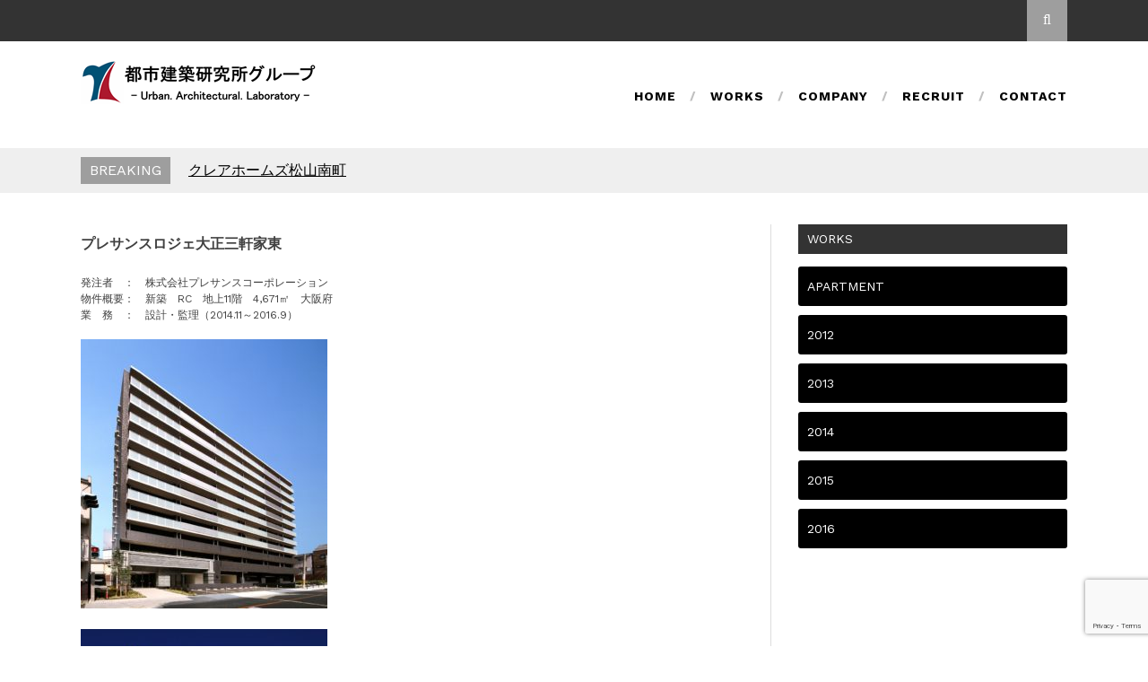

--- FILE ---
content_type: text/html; charset=UTF-8
request_url: http://www.k-tkk.com/201609-2/
body_size: 9474
content:
<!DOCTYPE html>
<html lang="ja">
<head>
<meta charset="UTF-8">
<meta name="viewport" content="width=device-width, initial-scale=1">
<link rel="profile" href="http://gmpg.org/xfn/11">
<link rel="pingback" href="http://k-tkk.com/xmlrpc.php">
<title>プレサンスロジェ大正三軒家東 &#8211; 都市建築研究所グループ</title>
<meta name='robots' content='max-image-preview:large' />
	<style>img:is([sizes="auto" i], [sizes^="auto," i]) { contain-intrinsic-size: 3000px 1500px }</style>
	<link rel='dns-prefetch' href='//k-tkk.com' />
<link rel='dns-prefetch' href='//secure.gravatar.com' />
<link rel='dns-prefetch' href='//stats.wp.com' />
<link rel='dns-prefetch' href='//fonts.googleapis.com' />
<link rel='dns-prefetch' href='//v0.wordpress.com' />
<link rel="alternate" type="application/rss+xml" title="都市建築研究所グループ &raquo; フィード" href="http://www.k-tkk.com/feed/" />
<link rel="alternate" type="application/rss+xml" title="都市建築研究所グループ &raquo; コメントフィード" href="http://www.k-tkk.com/comments/feed/" />
<link rel="alternate" type="application/rss+xml" title="都市建築研究所グループ &raquo; プレサンスロジェ大正三軒家東 のコメントのフィード" href="http://www.k-tkk.com/201609-2/feed/" />
<script type="text/javascript">
/* <![CDATA[ */
window._wpemojiSettings = {"baseUrl":"https:\/\/s.w.org\/images\/core\/emoji\/16.0.1\/72x72\/","ext":".png","svgUrl":"https:\/\/s.w.org\/images\/core\/emoji\/16.0.1\/svg\/","svgExt":".svg","source":{"concatemoji":"http:\/\/k-tkk.com\/wp-includes\/js\/wp-emoji-release.min.js?ver=6.8.3"}};
/*! This file is auto-generated */
!function(s,n){var o,i,e;function c(e){try{var t={supportTests:e,timestamp:(new Date).valueOf()};sessionStorage.setItem(o,JSON.stringify(t))}catch(e){}}function p(e,t,n){e.clearRect(0,0,e.canvas.width,e.canvas.height),e.fillText(t,0,0);var t=new Uint32Array(e.getImageData(0,0,e.canvas.width,e.canvas.height).data),a=(e.clearRect(0,0,e.canvas.width,e.canvas.height),e.fillText(n,0,0),new Uint32Array(e.getImageData(0,0,e.canvas.width,e.canvas.height).data));return t.every(function(e,t){return e===a[t]})}function u(e,t){e.clearRect(0,0,e.canvas.width,e.canvas.height),e.fillText(t,0,0);for(var n=e.getImageData(16,16,1,1),a=0;a<n.data.length;a++)if(0!==n.data[a])return!1;return!0}function f(e,t,n,a){switch(t){case"flag":return n(e,"\ud83c\udff3\ufe0f\u200d\u26a7\ufe0f","\ud83c\udff3\ufe0f\u200b\u26a7\ufe0f")?!1:!n(e,"\ud83c\udde8\ud83c\uddf6","\ud83c\udde8\u200b\ud83c\uddf6")&&!n(e,"\ud83c\udff4\udb40\udc67\udb40\udc62\udb40\udc65\udb40\udc6e\udb40\udc67\udb40\udc7f","\ud83c\udff4\u200b\udb40\udc67\u200b\udb40\udc62\u200b\udb40\udc65\u200b\udb40\udc6e\u200b\udb40\udc67\u200b\udb40\udc7f");case"emoji":return!a(e,"\ud83e\udedf")}return!1}function g(e,t,n,a){var r="undefined"!=typeof WorkerGlobalScope&&self instanceof WorkerGlobalScope?new OffscreenCanvas(300,150):s.createElement("canvas"),o=r.getContext("2d",{willReadFrequently:!0}),i=(o.textBaseline="top",o.font="600 32px Arial",{});return e.forEach(function(e){i[e]=t(o,e,n,a)}),i}function t(e){var t=s.createElement("script");t.src=e,t.defer=!0,s.head.appendChild(t)}"undefined"!=typeof Promise&&(o="wpEmojiSettingsSupports",i=["flag","emoji"],n.supports={everything:!0,everythingExceptFlag:!0},e=new Promise(function(e){s.addEventListener("DOMContentLoaded",e,{once:!0})}),new Promise(function(t){var n=function(){try{var e=JSON.parse(sessionStorage.getItem(o));if("object"==typeof e&&"number"==typeof e.timestamp&&(new Date).valueOf()<e.timestamp+604800&&"object"==typeof e.supportTests)return e.supportTests}catch(e){}return null}();if(!n){if("undefined"!=typeof Worker&&"undefined"!=typeof OffscreenCanvas&&"undefined"!=typeof URL&&URL.createObjectURL&&"undefined"!=typeof Blob)try{var e="postMessage("+g.toString()+"("+[JSON.stringify(i),f.toString(),p.toString(),u.toString()].join(",")+"));",a=new Blob([e],{type:"text/javascript"}),r=new Worker(URL.createObjectURL(a),{name:"wpTestEmojiSupports"});return void(r.onmessage=function(e){c(n=e.data),r.terminate(),t(n)})}catch(e){}c(n=g(i,f,p,u))}t(n)}).then(function(e){for(var t in e)n.supports[t]=e[t],n.supports.everything=n.supports.everything&&n.supports[t],"flag"!==t&&(n.supports.everythingExceptFlag=n.supports.everythingExceptFlag&&n.supports[t]);n.supports.everythingExceptFlag=n.supports.everythingExceptFlag&&!n.supports.flag,n.DOMReady=!1,n.readyCallback=function(){n.DOMReady=!0}}).then(function(){return e}).then(function(){var e;n.supports.everything||(n.readyCallback(),(e=n.source||{}).concatemoji?t(e.concatemoji):e.wpemoji&&e.twemoji&&(t(e.twemoji),t(e.wpemoji)))}))}((window,document),window._wpemojiSettings);
/* ]]> */
</script>
<style id='wp-emoji-styles-inline-css' type='text/css'>

	img.wp-smiley, img.emoji {
		display: inline !important;
		border: none !important;
		box-shadow: none !important;
		height: 1em !important;
		width: 1em !important;
		margin: 0 0.07em !important;
		vertical-align: -0.1em !important;
		background: none !important;
		padding: 0 !important;
	}
</style>
<link rel='stylesheet' id='mediaelement-css' href='http://k-tkk.com/wp-includes/js/mediaelement/mediaelementplayer-legacy.min.css?ver=4.2.17' type='text/css' media='all' />
<link rel='stylesheet' id='wp-mediaelement-css' href='http://k-tkk.com/wp-includes/js/mediaelement/wp-mediaelement.min.css?ver=6.8.3' type='text/css' media='all' />
<style id='jetpack-sharing-buttons-style-inline-css' type='text/css'>
.jetpack-sharing-buttons__services-list{display:flex;flex-direction:row;flex-wrap:wrap;gap:0;list-style-type:none;margin:5px;padding:0}.jetpack-sharing-buttons__services-list.has-small-icon-size{font-size:12px}.jetpack-sharing-buttons__services-list.has-normal-icon-size{font-size:16px}.jetpack-sharing-buttons__services-list.has-large-icon-size{font-size:24px}.jetpack-sharing-buttons__services-list.has-huge-icon-size{font-size:36px}@media print{.jetpack-sharing-buttons__services-list{display:none!important}}.editor-styles-wrapper .wp-block-jetpack-sharing-buttons{gap:0;padding-inline-start:0}ul.jetpack-sharing-buttons__services-list.has-background{padding:1.25em 2.375em}
</style>
<link rel='stylesheet' id='contact-form-7-css' href='http://k-tkk.com/wp-content/plugins/contact-form-7/includes/css/styles.css?ver=6.0.6' type='text/css' media='all' />
<link rel='stylesheet' id='contact-form-7-confirm-css' href='http://k-tkk.com/wp-content/plugins/contact-form-7-add-confirm/includes/css/styles.css?ver=5.1' type='text/css' media='all' />
<link rel='stylesheet' id='drag-themes-style-css' href='http://k-tkk.com/wp-content/themes/aqueduct/style.css?ver=1' type='text/css' media='all' />
<link rel='stylesheet' id='google-fonts-css' href='//fonts.googleapis.com/css?family=Work+Sans%3A400%2C700&#038;ver=6.8.3' type='text/css' media='all' />
<link rel='stylesheet' id='font-awesome-css' href='http://k-tkk.com/wp-content/themes/aqueduct/css/font-awesome.min.css?ver=6.8.3' type='text/css' media='all' />
<link rel='stylesheet' id='jquery.lightbox.min.css-css' href='http://k-tkk.com/wp-content/plugins/wp-jquery-lightbox/lightboxes/wp-jquery-lightbox/styles/lightbox.min.css?ver=2.3.4' type='text/css' media='all' />
<link rel='stylesheet' id='jqlb-overrides-css' href='http://k-tkk.com/wp-content/plugins/wp-jquery-lightbox/lightboxes/wp-jquery-lightbox/styles/overrides.css?ver=2.3.4' type='text/css' media='all' />
<style id='jqlb-overrides-inline-css' type='text/css'>

			#outerImageContainer {
				box-shadow: 0 0 4px 2px rgba(0,0,0,.2);
			}
			#imageContainer{
				padding: 6px;
			}
			#imageDataContainer {
				box-shadow: 0 -4px 0 0 #fff, 0 0 4px 2px rgba(0,0,0,.1);
				z-index: auto;
			}
			#prevArrow,
			#nextArrow{
				background-color: rgba(255,255,255,.7;
				color: #000000;
			}
</style>
<script type="text/javascript" src="http://k-tkk.com/wp-includes/js/jquery/jquery.min.js?ver=3.7.1" id="jquery-core-js"></script>
<script type="text/javascript" src="http://k-tkk.com/wp-includes/js/jquery/jquery-migrate.min.js?ver=3.4.1" id="jquery-migrate-js"></script>
<link rel="https://api.w.org/" href="http://www.k-tkk.com/wp-json/" /><link rel="alternate" title="JSON" type="application/json" href="http://www.k-tkk.com/wp-json/wp/v2/posts/262" /><link rel="EditURI" type="application/rsd+xml" title="RSD" href="http://k-tkk.com/xmlrpc.php?rsd" />
<meta name="generator" content="WordPress 6.8.3" />
<link rel="canonical" href="http://www.k-tkk.com/201609-2/" />
<link rel='shortlink' href='https://wp.me/p8cBgJ-4e' />
<link rel="alternate" title="oEmbed (JSON)" type="application/json+oembed" href="http://www.k-tkk.com/wp-json/oembed/1.0/embed?url=http%3A%2F%2Fwww.k-tkk.com%2F201609-2%2F" />
<link rel="alternate" title="oEmbed (XML)" type="text/xml+oembed" href="http://www.k-tkk.com/wp-json/oembed/1.0/embed?url=http%3A%2F%2Fwww.k-tkk.com%2F201609-2%2F&#038;format=xml" />
	<style>img#wpstats{display:none}</style>
		
<!-- Jetpack Open Graph Tags -->
<meta property="og:type" content="article" />
<meta property="og:title" content="プレサンスロジェ大正三軒家東" />
<meta property="og:url" content="http://www.k-tkk.com/201609-2/" />
<meta property="og:description" content="発注者　：　株式会社プレサンスコーポレーション 物件概要：　新築　RC　地上11階　4,671㎡　大阪府 業　&hellip;" />
<meta property="article:published_time" content="2016-09-01T07:42:23+00:00" />
<meta property="article:modified_time" content="2016-12-31T01:50:02+00:00" />
<meta property="og:site_name" content="都市建築研究所グループ" />
<meta property="og:image" content="http://k-tkk.com/wp-content/uploads/Ptaisyo02.jpg" />
<meta property="og:image:width" content="939" />
<meta property="og:image:height" content="1024" />
<meta property="og:image:alt" content="" />
<meta property="og:locale" content="ja_JP" />
<meta name="twitter:text:title" content="プレサンスロジェ大正三軒家東" />
<meta name="twitter:image" content="http://k-tkk.com/wp-content/uploads/Ptaisyo02.jpg?w=640" />
<meta name="twitter:card" content="summary_large_image" />

<!-- End Jetpack Open Graph Tags -->
<link rel="icon" href="http://k-tkk.com/wp-content/uploads/2016/12/cropped-logo-mark-32x32.gif" sizes="32x32" />
<link rel="icon" href="http://k-tkk.com/wp-content/uploads/2016/12/cropped-logo-mark-192x192.gif" sizes="192x192" />
<link rel="apple-touch-icon" href="http://k-tkk.com/wp-content/uploads/2016/12/cropped-logo-mark-180x180.gif" />
<meta name="msapplication-TileImage" content="http://k-tkk.com/wp-content/uploads/2016/12/cropped-logo-mark-270x270.gif" />
		<style type="text/css" id="wp-custom-css">
			.entry-utility,
.entry-meta {
    display: none;
}

.hentry h2, .hentry h1 {
  font-size: 16px;
}
		</style>
		
<style>
/*--------------------------------------------------------------
5.1 Links
--------------------------------------------------------------*/
a {
color:#333333;
}


a:hover,
a:focus,
a:active{
color:#d23f50;
}

html{
	font-family:Work Sans;
}

.menu-footer ul ul li:hover > a,
.menu-footer ul ul li a:hover, .hentry .entry-meta, .menu-footer > ul > li:hover > a, .drag-social-button a:hover, .three-column-footer h2{
  color: #9e9e9e;
}
.searchboxcontainer,
button,
input[type="button"],
input[type="reset"],
input[type="submit"],
.newsticker-holder span,
.slider-title,
.titlecatholder span,
.read-more-button a,
.paging .nav-links span,
.howl-email-subs-box,
.woocommerce #respond input#submit,
.woocommerce a.button,
.woocommerce button.button,
.woocommerce input.button,
.main-navigation ul ul,
.main-navigation ul li:hover,
.main-navigation ul .current-menu-item,
.tagcloud a:hover,
.drag-social-button-center ul li a:hover
{
background: #9e9e9e;
}
.entry-content{
font-size: 12px;
}
/*--------------------------------------------------------------
5.1 Boxed Layout
--------------------------------------------------------------*/
.secondary-navigation .tinynav{
	background: #d23f50;
}
</style>

</head>

<body class="wp-singular post-template-default single single-post postid-262 single-format-standard wp-custom-logo wp-theme-aqueduct" itemscope="itemscope" itemtype="http://schema.org/WebPage">
<div id="page" class="hfeed site">

<div class="drag-navbar">
<div class="container">

                <nav id="site-navigation" class="main-navigation" role="navigation">
					</nav><!-- #site-navigation -->
<div class="searchboxcontainer"><i class="fa fa-search"></i></div>
</div>
</div>
<div class="srchcontainer">
<div class="srchcontainerin">
<form role="search" method="get" class="search-form" action="http://www.k-tkk.com/">
				<label>
					<span class="screen-reader-text">検索:</span>
					<input type="search" class="search-field" placeholder="検索&hellip;" value="" name="s" />
				</label>
				<input type="submit" class="search-submit" value="検索" />
			</form></div>
</div>
	<header id="masthead" class="site-header" itemscope="itemscope" itemtype="http://schema.org/WPHeader" role="banner">
        <div class="container">
        		<div class="site-branding">
				<a href="http://www.k-tkk.com/" class="custom-logo-link" rel="home"><img width="263" height="50" src="http://k-tkk.com/wp-content/uploads/GroupLogo.png" class="custom-logo" alt="都市建築研究所グループ" decoding="async" /></a>		</div><!-- .site-branding -->
		            <nav id="bottom-navigation" class="secondary-navigation" itemscope="itemscope" itemtype="http://schema.org/SiteNavigationElement" role="navigation">
		<div class="menu-footer">
		<ul id="menu-nested-pages" class="menu"><li id="menu-item-374" class="menu-item menu-item-type-custom menu-item-object-custom menu-item-374"><a href="http://k-tkk.com/">home</a></li>
<li id="menu-item-124" class="menu-item menu-item-type-post_type menu-item-object-page menu-item-124"><a href="http://www.k-tkk.com/works/">works</a></li>
<li id="menu-item-126" class="menu-item menu-item-type-post_type menu-item-object-page menu-item-has-children menu-item-126"><a href="http://www.k-tkk.com/company/">company</a>
<ul class="sub-menu">
	<li id="menu-item-127" class="menu-item menu-item-type-post_type menu-item-object-page menu-item-127"><a href="http://www.k-tkk.com/company/profile/">PROFILE</a></li>
	<li id="menu-item-123" class="menu-item menu-item-type-post_type menu-item-object-page menu-item-123"><a href="http://www.k-tkk.com/company/business/">BUSINESS</a></li>
	<li id="menu-item-128" class="menu-item menu-item-type-post_type menu-item-object-page menu-item-128"><a href="http://www.k-tkk.com/company/access/">ACCESS</a></li>
</ul>
</li>
<li id="menu-item-132" class="menu-item menu-item-type-post_type menu-item-object-page menu-item-132"><a href="http://www.k-tkk.com/recruit/">recruit</a></li>
<li id="menu-item-294" class="menu-item menu-item-type-post_type menu-item-object-page menu-item-294"><a href="http://www.k-tkk.com/contact/">contact</a></li>
</ul></div>
		</nav>

	</div>	
	</header><!-- #masthead -->


<div class="break-social">
<div class="container">
<div class="newsticker-holder">
<span>Breaking</span>
<ul class="newsticker">
<li><a href="http://www.k-tkk.com/201709/">クレアホームズ松山南町</a> </li> <li><a href="http://www.k-tkk.com/201610-2/">クレアホームズ大町ザ・レジデンス</a> </li> <li><a href="http://www.k-tkk.com/201609-2/">プレサンスロジェ大正三軒家東</a> </li> <li><a href="http://www.k-tkk.com/201511-2/">クレアホームズ松山千舟町</a> </li> <li><a href="http://www.k-tkk.com/201503/">クレアホームズ歩行町</a> </li> <li><a href="http://www.k-tkk.com/201503-2/">ファインフラッツ奈良ザ・レジデンス</a> </li> <li><a href="http://www.k-tkk.com/201411-2/">クレアホームズ松山湊町</a> </li> <li><a href="http://www.k-tkk.com/201402-2/">リビオ阿倍野王子町</a> </li> <li><a href="http://www.k-tkk.com/201402-3/">クレアホームズ府中浜田本町</a> </li> <li><a href="http://www.k-tkk.com/201401-2/">クレアホームズ松山三番町センターストリート</a> </li> </ul>
</div>
<div class="drag-social-button">
	<ul>
   </ul>
</div>
<div class="globetoogle"><i class="fa fa-globe"></i></div>
</div>
</div>
	<div id="content" class="site-content">

<div class="main-outer container">
  <div id="primary" class="content-area">
    <main id="main" class="site-main" role="main" itemprop="mainContentOfPage" itemscope="itemscope" itemtype="http://schema.org/Blog">

    
      <article id="post-262" class="post-262 post type-post status-publish format-standard has-post-thumbnail hentry category-apartment category-34" itemscope="itemscope" itemtype="http://schema.org/BlogPosting" itemprop="blogPost">
	<header class="entry-header">
		<h1 class="entry-title" itemprop="text">プレサンスロジェ大正三軒家東</h1>
		<div class="entry-meta">
			<div class="postdcp"><span class="posted-on"><i class="fa fa-calendar-o"></i> <a href="http://www.k-tkk.com/201609-2/" rel="bookmark"><time class="entry-date published" datetime="2016-09-01T16:42:23+09:00">2016/09</time><time class="updated" datetime="2016-12-31T10:50:02+09:00">2016/12</time></a></span><span class="entry-author" itemscope="itemscope"><i class="fa fa-user"></i><a href="http://www.k-tkk.com/author/nact/" rel="author"><span itemprop="name">nact</span></a></span><span class="comment-count"><i class="fa fa-comments"></i> <a href="http://www.k-tkk.com/201609-2//#comment">0</a></span></div>
		</div><!-- .entry-meta -->
	</header><!-- .entry-header -->
		<div class="entry-content" itemprop="text">
		<p>発注者　：　株式会社プレサンスコーポレーション<br />
物件概要：　新築　RC　地上11階　4,671㎡　大阪府<br />
業　務　：　設計・監理（2014.11～2016.9）</p>
<p><a href="http://k-tkk.com/wp-content/uploads/Ptaisyo01.jpg" rel="lightbox[262]"><img fetchpriority="high" decoding="async" class="alignnone size-medium wp-image-263" src="http://k-tkk.com/wp-content/uploads/Ptaisyo01-275x300.jpg" alt="" width="275" height="300" srcset="http://k-tkk.com/wp-content/uploads/Ptaisyo01-275x300.jpg 275w, http://k-tkk.com/wp-content/uploads/Ptaisyo01-768x838.jpg 768w, http://k-tkk.com/wp-content/uploads/Ptaisyo01.jpg 939w" sizes="(max-width: 275px) 100vw, 275px" /></a></p>
<p><a href="http://k-tkk.com/wp-content/uploads/Ptaisyo02.jpg" rel="lightbox[262]"><img decoding="async" class="alignnone size-medium wp-image-264" src="http://k-tkk.com/wp-content/uploads/Ptaisyo02-275x300.jpg" alt="" width="275" height="300" srcset="http://k-tkk.com/wp-content/uploads/Ptaisyo02-275x300.jpg 275w, http://k-tkk.com/wp-content/uploads/Ptaisyo02-768x838.jpg 768w, http://k-tkk.com/wp-content/uploads/Ptaisyo02.jpg 939w" sizes="(max-width: 275px) 100vw, 275px" /></a></p>
<p><a href="http://k-tkk.com/wp-content/uploads/Ptaisyo03.jpg" rel="lightbox[262]"><img decoding="async" class="alignnone size-medium wp-image-265" src="http://k-tkk.com/wp-content/uploads/Ptaisyo03-300x214.jpg" alt="" width="300" height="214" srcset="http://k-tkk.com/wp-content/uploads/Ptaisyo03-300x214.jpg 300w, http://k-tkk.com/wp-content/uploads/Ptaisyo03-768x549.jpg 768w, http://k-tkk.com/wp-content/uploads/Ptaisyo03.jpg 1024w" sizes="(max-width: 300px) 100vw, 300px" /></a></p>
			</div><!-- .entry-content -->

	<footer class="entry-footer">
		<div class="cat-links"><i class="fa fa-folder-open"></i>カテゴリー <a href="http://www.k-tkk.com/category/apartment/" rel="category tag">apartment</a> <a href="http://www.k-tkk.com/category/2016/" rel="category tag">2016</a></div>	</footer><!-- .entry-footer -->
</article><!-- #post-## -->

            <div class="post-navss">
      
	<nav class="navigation post-navigation" aria-label="投稿">
		<h2 class="screen-reader-text">投稿ナビゲーション</h2>
		<div class="nav-links"><div class="nav-previous"><a href="http://www.k-tkk.com/201511-2/" rel="prev">クレアホームズ松山千舟町</a></div><div class="nav-next"><a href="http://www.k-tkk.com/201610-2/" rel="next">クレアホームズ大町ザ・レジデンス</a></div></div>
	</nav>            </div>



      
    
    </main><!-- #main -->
  </div><!-- #primary -->


<div id="secondary" class="widget-area" role="complementary" itemscope="itemscope" itemtype="http://schema.org/WPSideBar">
	<aside id="categories-3" class="widget widget_categories"><h3 class="widget-title">Works</h3>
			<ul>
					<li class="cat-item cat-item-11"><a href="http://www.k-tkk.com/category/apartment/">apartment</a>
</li>
	<li class="cat-item cat-item-30"><a href="http://www.k-tkk.com/category/2012/">2012</a>
</li>
	<li class="cat-item cat-item-31"><a href="http://www.k-tkk.com/category/2013/">2013</a>
</li>
	<li class="cat-item cat-item-32"><a href="http://www.k-tkk.com/category/2014/">2014</a>
</li>
	<li class="cat-item cat-item-33"><a href="http://www.k-tkk.com/category/2015/">2015</a>
</li>
	<li class="cat-item cat-item-34"><a href="http://www.k-tkk.com/category/2016/">2016</a>
</li>
			</ul>

			</aside></div><!-- #secondary -->
</div>

	</div><!-- #content -->
<footer id="colophon" class="site-footer" role="contentinfo" itemscope="itemscope" itemtype="http://schema.org/WPFooter">
  <div class="container">
    <div class="three-column-footer">
        
      </div>
      </div><!-- .site-info -->
  </footer><!-- #colophon -->
   <div class="copyright">
   <div class="container">
   <div class="copyright-text">
  都市建築研究所グループ<br>　株式会社都市建築研究所<br>　株式会社都市建築設計<br>　株式会社西日本都市建築設計<br><br>Copyright 2019  <a href="http://www.k-tkk.com/" target="blank" style="color:#efefef;text-decoration:none;">Urban.Architectual.Laboratory</a> All Rights Reserved.
   </div>
   <div class="back-top">
   <a href="#" id="back-to-top" title="Back to top">ページトップへ戻る<i class="fa fa-arrow-circle-o-up"></i></a>
   </div>
   </div>
   </div>
</div><!-- #page -->
	
<script type="speculationrules">
{"prefetch":[{"source":"document","where":{"and":[{"href_matches":"\/*"},{"not":{"href_matches":["\/wp-*.php","\/wp-admin\/*","\/wp-content\/uploads\/*","\/wp-content\/*","\/wp-content\/plugins\/*","\/wp-content\/themes\/aqueduct\/*","\/*\\?(.+)"]}},{"not":{"selector_matches":"a[rel~=\"nofollow\"]"}},{"not":{"selector_matches":".no-prefetch, .no-prefetch a"}}]},"eagerness":"conservative"}]}
</script>
<script type="text/javascript" id="vk-ltc-js-js-extra">
/* <![CDATA[ */
var vkLtc = {"ajaxurl":"http:\/\/k-tkk.com\/wp-admin\/admin-ajax.php"};
/* ]]> */
</script>
<script type="text/javascript" src="http://k-tkk.com/wp-content/plugins/vk-link-target-controller/js/script.min.js?ver=1.7.8.0" id="vk-ltc-js-js"></script>
<script type="text/javascript" src="http://k-tkk.com/wp-includes/js/dist/hooks.min.js?ver=4d63a3d491d11ffd8ac6" id="wp-hooks-js"></script>
<script type="text/javascript" src="http://k-tkk.com/wp-includes/js/dist/i18n.min.js?ver=5e580eb46a90c2b997e6" id="wp-i18n-js"></script>
<script type="text/javascript" id="wp-i18n-js-after">
/* <![CDATA[ */
wp.i18n.setLocaleData( { 'text direction\u0004ltr': [ 'ltr' ] } );
/* ]]> */
</script>
<script type="text/javascript" src="http://k-tkk.com/wp-content/plugins/contact-form-7/includes/swv/js/index.js?ver=6.0.6" id="swv-js"></script>
<script type="text/javascript" id="contact-form-7-js-translations">
/* <![CDATA[ */
( function( domain, translations ) {
	var localeData = translations.locale_data[ domain ] || translations.locale_data.messages;
	localeData[""].domain = domain;
	wp.i18n.setLocaleData( localeData, domain );
} )( "contact-form-7", {"translation-revision-date":"2025-04-11 06:42:50+0000","generator":"GlotPress\/4.0.1","domain":"messages","locale_data":{"messages":{"":{"domain":"messages","plural-forms":"nplurals=1; plural=0;","lang":"ja_JP"},"This contact form is placed in the wrong place.":["\u3053\u306e\u30b3\u30f3\u30bf\u30af\u30c8\u30d5\u30a9\u30fc\u30e0\u306f\u9593\u9055\u3063\u305f\u4f4d\u7f6e\u306b\u7f6e\u304b\u308c\u3066\u3044\u307e\u3059\u3002"],"Error:":["\u30a8\u30e9\u30fc:"]}},"comment":{"reference":"includes\/js\/index.js"}} );
/* ]]> */
</script>
<script type="text/javascript" id="contact-form-7-js-before">
/* <![CDATA[ */
var wpcf7 = {
    "api": {
        "root": "http:\/\/www.k-tkk.com\/wp-json\/",
        "namespace": "contact-form-7\/v1"
    }
};
/* ]]> */
</script>
<script type="text/javascript" src="http://k-tkk.com/wp-content/plugins/contact-form-7/includes/js/index.js?ver=6.0.6" id="contact-form-7-js"></script>
<script type="text/javascript" src="http://k-tkk.com/wp-includes/js/jquery/jquery.form.min.js?ver=4.3.0" id="jquery-form-js"></script>
<script type="text/javascript" src="http://k-tkk.com/wp-content/plugins/contact-form-7-add-confirm/includes/js/scripts.js?ver=5.1" id="contact-form-7-confirm-js"></script>
<script type="text/javascript" src="http://k-tkk.com/wp-includes/js/imagesloaded.min.js?ver=5.0.0" id="imagesloaded-js"></script>
<script type="text/javascript" src="http://k-tkk.com/wp-includes/js/masonry.min.js?ver=4.2.2" id="masonry-js"></script>
<script type="text/javascript" src="http://k-tkk.com/wp-includes/js/jquery/jquery.masonry.min.js?ver=3.1.2b" id="jquery-masonry-js"></script>
<script type="text/javascript" id="wc-shortcodes-rsvp-js-extra">
/* <![CDATA[ */
var WCShortcodes = {"ajaxurl":"http:\/\/k-tkk.com\/wp-admin\/admin-ajax.php"};
/* ]]> */
</script>
<script type="text/javascript" src="http://k-tkk.com/wp-content/plugins/wc-shortcodes/public/assets/js/rsvp.js?ver=3.46" id="wc-shortcodes-rsvp-js"></script>
<script type="text/javascript" src="http://k-tkk.com/wp-content/themes/aqueduct/js/dragjs.js?ver=6.8.3" id="myscript-js"></script>
<script type="text/javascript" src="https://www.google.com/recaptcha/api.js?render=6Lf1HVMrAAAAALqgZsv7L7SOcXOaeDPgwBevmkXk&amp;ver=3.0" id="google-recaptcha-js"></script>
<script type="text/javascript" src="http://k-tkk.com/wp-includes/js/dist/vendor/wp-polyfill.min.js?ver=3.15.0" id="wp-polyfill-js"></script>
<script type="text/javascript" id="wpcf7-recaptcha-js-before">
/* <![CDATA[ */
var wpcf7_recaptcha = {
    "sitekey": "6Lf1HVMrAAAAALqgZsv7L7SOcXOaeDPgwBevmkXk",
    "actions": {
        "homepage": "homepage",
        "contactform": "contactform"
    }
};
/* ]]> */
</script>
<script type="text/javascript" src="http://k-tkk.com/wp-content/plugins/contact-form-7/modules/recaptcha/index.js?ver=6.0.6" id="wpcf7-recaptcha-js"></script>
<script type="text/javascript" id="jetpack-stats-js-before">
/* <![CDATA[ */
_stq = window._stq || [];
_stq.push([ "view", JSON.parse("{\"v\":\"ext\",\"blog\":\"121213889\",\"post\":\"262\",\"tz\":\"9\",\"srv\":\"k-tkk.com\",\"j\":\"1:14.6\"}") ]);
_stq.push([ "clickTrackerInit", "121213889", "262" ]);
/* ]]> */
</script>
<script type="text/javascript" src="https://stats.wp.com/e-202604.js" id="jetpack-stats-js" defer="defer" data-wp-strategy="defer"></script>
<script type="text/javascript" src="http://k-tkk.com/wp-content/plugins/wp-jquery-lightbox/lightboxes/wp-jquery-lightbox/vendor/jquery.touchwipe.min.js?ver=2.3.4" id="wp-jquery-lightbox-swipe-js"></script>
<script type="text/javascript" src="http://k-tkk.com/wp-content/plugins/wp-jquery-lightbox/inc/purify.min.js?ver=2.3.4" id="wp-jquery-lightbox-purify-js"></script>
<script type="text/javascript" src="http://k-tkk.com/wp-content/plugins/wp-jquery-lightbox/lightboxes/wp-jquery-lightbox/vendor/panzoom.min.js?ver=2.3.4" id="wp-jquery-lightbox-panzoom-js"></script>
<script type="text/javascript" id="wp-jquery-lightbox-js-extra">
/* <![CDATA[ */
var JQLBSettings = {"showTitle":"1","useAltForTitle":"1","showCaption":"1","showNumbers":"1","fitToScreen":"0","resizeSpeed":"400","showDownload":"","navbarOnTop":"","marginSize":"0","mobileMarginSize":"10","slideshowSpeed":"4000","allowPinchZoom":"1","borderSize":"6","borderColor":"#ffffff","overlayColor":"#ffffff","overlayOpacity":"0.7","newNavStyle":"1","fixedNav":"1","showInfoBar":"1","prevLinkTitle":"\u524d\u306e\u753b\u50cf","nextLinkTitle":"\u6b21\u306e\u753b\u50cf","closeTitle":"\u30ae\u30e3\u30e9\u30ea\u30fc\u3092\u9589\u3058\u308b","image":"\u753b\u50cf ","of":"\u306e","download":"\u30c0\u30a6\u30f3\u30ed\u30fc\u30c9","pause":"(\u30b9\u30e9\u30a4\u30c9\u30b7\u30e7\u30fc\u3092\u4e00\u6642\u505c\u6b62\u3059\u308b)","play":"(\u30b9\u30e9\u30a4\u30c9\u30b7\u30e7\u30fc\u3092\u518d\u751f\u3059\u308b)"};
/* ]]> */
</script>
<script type="text/javascript" src="http://k-tkk.com/wp-content/plugins/wp-jquery-lightbox/lightboxes/wp-jquery-lightbox/jquery.lightbox.js?ver=2.3.4" id="wp-jquery-lightbox-js"></script>

</body>
</html>


--- FILE ---
content_type: text/html; charset=utf-8
request_url: https://www.google.com/recaptcha/api2/anchor?ar=1&k=6Lf1HVMrAAAAALqgZsv7L7SOcXOaeDPgwBevmkXk&co=aHR0cDovL3d3dy5rLXRray5jb206ODA.&hl=en&v=PoyoqOPhxBO7pBk68S4YbpHZ&size=invisible&anchor-ms=20000&execute-ms=30000&cb=4lqpwa8ti2aj
body_size: 48773
content:
<!DOCTYPE HTML><html dir="ltr" lang="en"><head><meta http-equiv="Content-Type" content="text/html; charset=UTF-8">
<meta http-equiv="X-UA-Compatible" content="IE=edge">
<title>reCAPTCHA</title>
<style type="text/css">
/* cyrillic-ext */
@font-face {
  font-family: 'Roboto';
  font-style: normal;
  font-weight: 400;
  font-stretch: 100%;
  src: url(//fonts.gstatic.com/s/roboto/v48/KFO7CnqEu92Fr1ME7kSn66aGLdTylUAMa3GUBHMdazTgWw.woff2) format('woff2');
  unicode-range: U+0460-052F, U+1C80-1C8A, U+20B4, U+2DE0-2DFF, U+A640-A69F, U+FE2E-FE2F;
}
/* cyrillic */
@font-face {
  font-family: 'Roboto';
  font-style: normal;
  font-weight: 400;
  font-stretch: 100%;
  src: url(//fonts.gstatic.com/s/roboto/v48/KFO7CnqEu92Fr1ME7kSn66aGLdTylUAMa3iUBHMdazTgWw.woff2) format('woff2');
  unicode-range: U+0301, U+0400-045F, U+0490-0491, U+04B0-04B1, U+2116;
}
/* greek-ext */
@font-face {
  font-family: 'Roboto';
  font-style: normal;
  font-weight: 400;
  font-stretch: 100%;
  src: url(//fonts.gstatic.com/s/roboto/v48/KFO7CnqEu92Fr1ME7kSn66aGLdTylUAMa3CUBHMdazTgWw.woff2) format('woff2');
  unicode-range: U+1F00-1FFF;
}
/* greek */
@font-face {
  font-family: 'Roboto';
  font-style: normal;
  font-weight: 400;
  font-stretch: 100%;
  src: url(//fonts.gstatic.com/s/roboto/v48/KFO7CnqEu92Fr1ME7kSn66aGLdTylUAMa3-UBHMdazTgWw.woff2) format('woff2');
  unicode-range: U+0370-0377, U+037A-037F, U+0384-038A, U+038C, U+038E-03A1, U+03A3-03FF;
}
/* math */
@font-face {
  font-family: 'Roboto';
  font-style: normal;
  font-weight: 400;
  font-stretch: 100%;
  src: url(//fonts.gstatic.com/s/roboto/v48/KFO7CnqEu92Fr1ME7kSn66aGLdTylUAMawCUBHMdazTgWw.woff2) format('woff2');
  unicode-range: U+0302-0303, U+0305, U+0307-0308, U+0310, U+0312, U+0315, U+031A, U+0326-0327, U+032C, U+032F-0330, U+0332-0333, U+0338, U+033A, U+0346, U+034D, U+0391-03A1, U+03A3-03A9, U+03B1-03C9, U+03D1, U+03D5-03D6, U+03F0-03F1, U+03F4-03F5, U+2016-2017, U+2034-2038, U+203C, U+2040, U+2043, U+2047, U+2050, U+2057, U+205F, U+2070-2071, U+2074-208E, U+2090-209C, U+20D0-20DC, U+20E1, U+20E5-20EF, U+2100-2112, U+2114-2115, U+2117-2121, U+2123-214F, U+2190, U+2192, U+2194-21AE, U+21B0-21E5, U+21F1-21F2, U+21F4-2211, U+2213-2214, U+2216-22FF, U+2308-230B, U+2310, U+2319, U+231C-2321, U+2336-237A, U+237C, U+2395, U+239B-23B7, U+23D0, U+23DC-23E1, U+2474-2475, U+25AF, U+25B3, U+25B7, U+25BD, U+25C1, U+25CA, U+25CC, U+25FB, U+266D-266F, U+27C0-27FF, U+2900-2AFF, U+2B0E-2B11, U+2B30-2B4C, U+2BFE, U+3030, U+FF5B, U+FF5D, U+1D400-1D7FF, U+1EE00-1EEFF;
}
/* symbols */
@font-face {
  font-family: 'Roboto';
  font-style: normal;
  font-weight: 400;
  font-stretch: 100%;
  src: url(//fonts.gstatic.com/s/roboto/v48/KFO7CnqEu92Fr1ME7kSn66aGLdTylUAMaxKUBHMdazTgWw.woff2) format('woff2');
  unicode-range: U+0001-000C, U+000E-001F, U+007F-009F, U+20DD-20E0, U+20E2-20E4, U+2150-218F, U+2190, U+2192, U+2194-2199, U+21AF, U+21E6-21F0, U+21F3, U+2218-2219, U+2299, U+22C4-22C6, U+2300-243F, U+2440-244A, U+2460-24FF, U+25A0-27BF, U+2800-28FF, U+2921-2922, U+2981, U+29BF, U+29EB, U+2B00-2BFF, U+4DC0-4DFF, U+FFF9-FFFB, U+10140-1018E, U+10190-1019C, U+101A0, U+101D0-101FD, U+102E0-102FB, U+10E60-10E7E, U+1D2C0-1D2D3, U+1D2E0-1D37F, U+1F000-1F0FF, U+1F100-1F1AD, U+1F1E6-1F1FF, U+1F30D-1F30F, U+1F315, U+1F31C, U+1F31E, U+1F320-1F32C, U+1F336, U+1F378, U+1F37D, U+1F382, U+1F393-1F39F, U+1F3A7-1F3A8, U+1F3AC-1F3AF, U+1F3C2, U+1F3C4-1F3C6, U+1F3CA-1F3CE, U+1F3D4-1F3E0, U+1F3ED, U+1F3F1-1F3F3, U+1F3F5-1F3F7, U+1F408, U+1F415, U+1F41F, U+1F426, U+1F43F, U+1F441-1F442, U+1F444, U+1F446-1F449, U+1F44C-1F44E, U+1F453, U+1F46A, U+1F47D, U+1F4A3, U+1F4B0, U+1F4B3, U+1F4B9, U+1F4BB, U+1F4BF, U+1F4C8-1F4CB, U+1F4D6, U+1F4DA, U+1F4DF, U+1F4E3-1F4E6, U+1F4EA-1F4ED, U+1F4F7, U+1F4F9-1F4FB, U+1F4FD-1F4FE, U+1F503, U+1F507-1F50B, U+1F50D, U+1F512-1F513, U+1F53E-1F54A, U+1F54F-1F5FA, U+1F610, U+1F650-1F67F, U+1F687, U+1F68D, U+1F691, U+1F694, U+1F698, U+1F6AD, U+1F6B2, U+1F6B9-1F6BA, U+1F6BC, U+1F6C6-1F6CF, U+1F6D3-1F6D7, U+1F6E0-1F6EA, U+1F6F0-1F6F3, U+1F6F7-1F6FC, U+1F700-1F7FF, U+1F800-1F80B, U+1F810-1F847, U+1F850-1F859, U+1F860-1F887, U+1F890-1F8AD, U+1F8B0-1F8BB, U+1F8C0-1F8C1, U+1F900-1F90B, U+1F93B, U+1F946, U+1F984, U+1F996, U+1F9E9, U+1FA00-1FA6F, U+1FA70-1FA7C, U+1FA80-1FA89, U+1FA8F-1FAC6, U+1FACE-1FADC, U+1FADF-1FAE9, U+1FAF0-1FAF8, U+1FB00-1FBFF;
}
/* vietnamese */
@font-face {
  font-family: 'Roboto';
  font-style: normal;
  font-weight: 400;
  font-stretch: 100%;
  src: url(//fonts.gstatic.com/s/roboto/v48/KFO7CnqEu92Fr1ME7kSn66aGLdTylUAMa3OUBHMdazTgWw.woff2) format('woff2');
  unicode-range: U+0102-0103, U+0110-0111, U+0128-0129, U+0168-0169, U+01A0-01A1, U+01AF-01B0, U+0300-0301, U+0303-0304, U+0308-0309, U+0323, U+0329, U+1EA0-1EF9, U+20AB;
}
/* latin-ext */
@font-face {
  font-family: 'Roboto';
  font-style: normal;
  font-weight: 400;
  font-stretch: 100%;
  src: url(//fonts.gstatic.com/s/roboto/v48/KFO7CnqEu92Fr1ME7kSn66aGLdTylUAMa3KUBHMdazTgWw.woff2) format('woff2');
  unicode-range: U+0100-02BA, U+02BD-02C5, U+02C7-02CC, U+02CE-02D7, U+02DD-02FF, U+0304, U+0308, U+0329, U+1D00-1DBF, U+1E00-1E9F, U+1EF2-1EFF, U+2020, U+20A0-20AB, U+20AD-20C0, U+2113, U+2C60-2C7F, U+A720-A7FF;
}
/* latin */
@font-face {
  font-family: 'Roboto';
  font-style: normal;
  font-weight: 400;
  font-stretch: 100%;
  src: url(//fonts.gstatic.com/s/roboto/v48/KFO7CnqEu92Fr1ME7kSn66aGLdTylUAMa3yUBHMdazQ.woff2) format('woff2');
  unicode-range: U+0000-00FF, U+0131, U+0152-0153, U+02BB-02BC, U+02C6, U+02DA, U+02DC, U+0304, U+0308, U+0329, U+2000-206F, U+20AC, U+2122, U+2191, U+2193, U+2212, U+2215, U+FEFF, U+FFFD;
}
/* cyrillic-ext */
@font-face {
  font-family: 'Roboto';
  font-style: normal;
  font-weight: 500;
  font-stretch: 100%;
  src: url(//fonts.gstatic.com/s/roboto/v48/KFO7CnqEu92Fr1ME7kSn66aGLdTylUAMa3GUBHMdazTgWw.woff2) format('woff2');
  unicode-range: U+0460-052F, U+1C80-1C8A, U+20B4, U+2DE0-2DFF, U+A640-A69F, U+FE2E-FE2F;
}
/* cyrillic */
@font-face {
  font-family: 'Roboto';
  font-style: normal;
  font-weight: 500;
  font-stretch: 100%;
  src: url(//fonts.gstatic.com/s/roboto/v48/KFO7CnqEu92Fr1ME7kSn66aGLdTylUAMa3iUBHMdazTgWw.woff2) format('woff2');
  unicode-range: U+0301, U+0400-045F, U+0490-0491, U+04B0-04B1, U+2116;
}
/* greek-ext */
@font-face {
  font-family: 'Roboto';
  font-style: normal;
  font-weight: 500;
  font-stretch: 100%;
  src: url(//fonts.gstatic.com/s/roboto/v48/KFO7CnqEu92Fr1ME7kSn66aGLdTylUAMa3CUBHMdazTgWw.woff2) format('woff2');
  unicode-range: U+1F00-1FFF;
}
/* greek */
@font-face {
  font-family: 'Roboto';
  font-style: normal;
  font-weight: 500;
  font-stretch: 100%;
  src: url(//fonts.gstatic.com/s/roboto/v48/KFO7CnqEu92Fr1ME7kSn66aGLdTylUAMa3-UBHMdazTgWw.woff2) format('woff2');
  unicode-range: U+0370-0377, U+037A-037F, U+0384-038A, U+038C, U+038E-03A1, U+03A3-03FF;
}
/* math */
@font-face {
  font-family: 'Roboto';
  font-style: normal;
  font-weight: 500;
  font-stretch: 100%;
  src: url(//fonts.gstatic.com/s/roboto/v48/KFO7CnqEu92Fr1ME7kSn66aGLdTylUAMawCUBHMdazTgWw.woff2) format('woff2');
  unicode-range: U+0302-0303, U+0305, U+0307-0308, U+0310, U+0312, U+0315, U+031A, U+0326-0327, U+032C, U+032F-0330, U+0332-0333, U+0338, U+033A, U+0346, U+034D, U+0391-03A1, U+03A3-03A9, U+03B1-03C9, U+03D1, U+03D5-03D6, U+03F0-03F1, U+03F4-03F5, U+2016-2017, U+2034-2038, U+203C, U+2040, U+2043, U+2047, U+2050, U+2057, U+205F, U+2070-2071, U+2074-208E, U+2090-209C, U+20D0-20DC, U+20E1, U+20E5-20EF, U+2100-2112, U+2114-2115, U+2117-2121, U+2123-214F, U+2190, U+2192, U+2194-21AE, U+21B0-21E5, U+21F1-21F2, U+21F4-2211, U+2213-2214, U+2216-22FF, U+2308-230B, U+2310, U+2319, U+231C-2321, U+2336-237A, U+237C, U+2395, U+239B-23B7, U+23D0, U+23DC-23E1, U+2474-2475, U+25AF, U+25B3, U+25B7, U+25BD, U+25C1, U+25CA, U+25CC, U+25FB, U+266D-266F, U+27C0-27FF, U+2900-2AFF, U+2B0E-2B11, U+2B30-2B4C, U+2BFE, U+3030, U+FF5B, U+FF5D, U+1D400-1D7FF, U+1EE00-1EEFF;
}
/* symbols */
@font-face {
  font-family: 'Roboto';
  font-style: normal;
  font-weight: 500;
  font-stretch: 100%;
  src: url(//fonts.gstatic.com/s/roboto/v48/KFO7CnqEu92Fr1ME7kSn66aGLdTylUAMaxKUBHMdazTgWw.woff2) format('woff2');
  unicode-range: U+0001-000C, U+000E-001F, U+007F-009F, U+20DD-20E0, U+20E2-20E4, U+2150-218F, U+2190, U+2192, U+2194-2199, U+21AF, U+21E6-21F0, U+21F3, U+2218-2219, U+2299, U+22C4-22C6, U+2300-243F, U+2440-244A, U+2460-24FF, U+25A0-27BF, U+2800-28FF, U+2921-2922, U+2981, U+29BF, U+29EB, U+2B00-2BFF, U+4DC0-4DFF, U+FFF9-FFFB, U+10140-1018E, U+10190-1019C, U+101A0, U+101D0-101FD, U+102E0-102FB, U+10E60-10E7E, U+1D2C0-1D2D3, U+1D2E0-1D37F, U+1F000-1F0FF, U+1F100-1F1AD, U+1F1E6-1F1FF, U+1F30D-1F30F, U+1F315, U+1F31C, U+1F31E, U+1F320-1F32C, U+1F336, U+1F378, U+1F37D, U+1F382, U+1F393-1F39F, U+1F3A7-1F3A8, U+1F3AC-1F3AF, U+1F3C2, U+1F3C4-1F3C6, U+1F3CA-1F3CE, U+1F3D4-1F3E0, U+1F3ED, U+1F3F1-1F3F3, U+1F3F5-1F3F7, U+1F408, U+1F415, U+1F41F, U+1F426, U+1F43F, U+1F441-1F442, U+1F444, U+1F446-1F449, U+1F44C-1F44E, U+1F453, U+1F46A, U+1F47D, U+1F4A3, U+1F4B0, U+1F4B3, U+1F4B9, U+1F4BB, U+1F4BF, U+1F4C8-1F4CB, U+1F4D6, U+1F4DA, U+1F4DF, U+1F4E3-1F4E6, U+1F4EA-1F4ED, U+1F4F7, U+1F4F9-1F4FB, U+1F4FD-1F4FE, U+1F503, U+1F507-1F50B, U+1F50D, U+1F512-1F513, U+1F53E-1F54A, U+1F54F-1F5FA, U+1F610, U+1F650-1F67F, U+1F687, U+1F68D, U+1F691, U+1F694, U+1F698, U+1F6AD, U+1F6B2, U+1F6B9-1F6BA, U+1F6BC, U+1F6C6-1F6CF, U+1F6D3-1F6D7, U+1F6E0-1F6EA, U+1F6F0-1F6F3, U+1F6F7-1F6FC, U+1F700-1F7FF, U+1F800-1F80B, U+1F810-1F847, U+1F850-1F859, U+1F860-1F887, U+1F890-1F8AD, U+1F8B0-1F8BB, U+1F8C0-1F8C1, U+1F900-1F90B, U+1F93B, U+1F946, U+1F984, U+1F996, U+1F9E9, U+1FA00-1FA6F, U+1FA70-1FA7C, U+1FA80-1FA89, U+1FA8F-1FAC6, U+1FACE-1FADC, U+1FADF-1FAE9, U+1FAF0-1FAF8, U+1FB00-1FBFF;
}
/* vietnamese */
@font-face {
  font-family: 'Roboto';
  font-style: normal;
  font-weight: 500;
  font-stretch: 100%;
  src: url(//fonts.gstatic.com/s/roboto/v48/KFO7CnqEu92Fr1ME7kSn66aGLdTylUAMa3OUBHMdazTgWw.woff2) format('woff2');
  unicode-range: U+0102-0103, U+0110-0111, U+0128-0129, U+0168-0169, U+01A0-01A1, U+01AF-01B0, U+0300-0301, U+0303-0304, U+0308-0309, U+0323, U+0329, U+1EA0-1EF9, U+20AB;
}
/* latin-ext */
@font-face {
  font-family: 'Roboto';
  font-style: normal;
  font-weight: 500;
  font-stretch: 100%;
  src: url(//fonts.gstatic.com/s/roboto/v48/KFO7CnqEu92Fr1ME7kSn66aGLdTylUAMa3KUBHMdazTgWw.woff2) format('woff2');
  unicode-range: U+0100-02BA, U+02BD-02C5, U+02C7-02CC, U+02CE-02D7, U+02DD-02FF, U+0304, U+0308, U+0329, U+1D00-1DBF, U+1E00-1E9F, U+1EF2-1EFF, U+2020, U+20A0-20AB, U+20AD-20C0, U+2113, U+2C60-2C7F, U+A720-A7FF;
}
/* latin */
@font-face {
  font-family: 'Roboto';
  font-style: normal;
  font-weight: 500;
  font-stretch: 100%;
  src: url(//fonts.gstatic.com/s/roboto/v48/KFO7CnqEu92Fr1ME7kSn66aGLdTylUAMa3yUBHMdazQ.woff2) format('woff2');
  unicode-range: U+0000-00FF, U+0131, U+0152-0153, U+02BB-02BC, U+02C6, U+02DA, U+02DC, U+0304, U+0308, U+0329, U+2000-206F, U+20AC, U+2122, U+2191, U+2193, U+2212, U+2215, U+FEFF, U+FFFD;
}
/* cyrillic-ext */
@font-face {
  font-family: 'Roboto';
  font-style: normal;
  font-weight: 900;
  font-stretch: 100%;
  src: url(//fonts.gstatic.com/s/roboto/v48/KFO7CnqEu92Fr1ME7kSn66aGLdTylUAMa3GUBHMdazTgWw.woff2) format('woff2');
  unicode-range: U+0460-052F, U+1C80-1C8A, U+20B4, U+2DE0-2DFF, U+A640-A69F, U+FE2E-FE2F;
}
/* cyrillic */
@font-face {
  font-family: 'Roboto';
  font-style: normal;
  font-weight: 900;
  font-stretch: 100%;
  src: url(//fonts.gstatic.com/s/roboto/v48/KFO7CnqEu92Fr1ME7kSn66aGLdTylUAMa3iUBHMdazTgWw.woff2) format('woff2');
  unicode-range: U+0301, U+0400-045F, U+0490-0491, U+04B0-04B1, U+2116;
}
/* greek-ext */
@font-face {
  font-family: 'Roboto';
  font-style: normal;
  font-weight: 900;
  font-stretch: 100%;
  src: url(//fonts.gstatic.com/s/roboto/v48/KFO7CnqEu92Fr1ME7kSn66aGLdTylUAMa3CUBHMdazTgWw.woff2) format('woff2');
  unicode-range: U+1F00-1FFF;
}
/* greek */
@font-face {
  font-family: 'Roboto';
  font-style: normal;
  font-weight: 900;
  font-stretch: 100%;
  src: url(//fonts.gstatic.com/s/roboto/v48/KFO7CnqEu92Fr1ME7kSn66aGLdTylUAMa3-UBHMdazTgWw.woff2) format('woff2');
  unicode-range: U+0370-0377, U+037A-037F, U+0384-038A, U+038C, U+038E-03A1, U+03A3-03FF;
}
/* math */
@font-face {
  font-family: 'Roboto';
  font-style: normal;
  font-weight: 900;
  font-stretch: 100%;
  src: url(//fonts.gstatic.com/s/roboto/v48/KFO7CnqEu92Fr1ME7kSn66aGLdTylUAMawCUBHMdazTgWw.woff2) format('woff2');
  unicode-range: U+0302-0303, U+0305, U+0307-0308, U+0310, U+0312, U+0315, U+031A, U+0326-0327, U+032C, U+032F-0330, U+0332-0333, U+0338, U+033A, U+0346, U+034D, U+0391-03A1, U+03A3-03A9, U+03B1-03C9, U+03D1, U+03D5-03D6, U+03F0-03F1, U+03F4-03F5, U+2016-2017, U+2034-2038, U+203C, U+2040, U+2043, U+2047, U+2050, U+2057, U+205F, U+2070-2071, U+2074-208E, U+2090-209C, U+20D0-20DC, U+20E1, U+20E5-20EF, U+2100-2112, U+2114-2115, U+2117-2121, U+2123-214F, U+2190, U+2192, U+2194-21AE, U+21B0-21E5, U+21F1-21F2, U+21F4-2211, U+2213-2214, U+2216-22FF, U+2308-230B, U+2310, U+2319, U+231C-2321, U+2336-237A, U+237C, U+2395, U+239B-23B7, U+23D0, U+23DC-23E1, U+2474-2475, U+25AF, U+25B3, U+25B7, U+25BD, U+25C1, U+25CA, U+25CC, U+25FB, U+266D-266F, U+27C0-27FF, U+2900-2AFF, U+2B0E-2B11, U+2B30-2B4C, U+2BFE, U+3030, U+FF5B, U+FF5D, U+1D400-1D7FF, U+1EE00-1EEFF;
}
/* symbols */
@font-face {
  font-family: 'Roboto';
  font-style: normal;
  font-weight: 900;
  font-stretch: 100%;
  src: url(//fonts.gstatic.com/s/roboto/v48/KFO7CnqEu92Fr1ME7kSn66aGLdTylUAMaxKUBHMdazTgWw.woff2) format('woff2');
  unicode-range: U+0001-000C, U+000E-001F, U+007F-009F, U+20DD-20E0, U+20E2-20E4, U+2150-218F, U+2190, U+2192, U+2194-2199, U+21AF, U+21E6-21F0, U+21F3, U+2218-2219, U+2299, U+22C4-22C6, U+2300-243F, U+2440-244A, U+2460-24FF, U+25A0-27BF, U+2800-28FF, U+2921-2922, U+2981, U+29BF, U+29EB, U+2B00-2BFF, U+4DC0-4DFF, U+FFF9-FFFB, U+10140-1018E, U+10190-1019C, U+101A0, U+101D0-101FD, U+102E0-102FB, U+10E60-10E7E, U+1D2C0-1D2D3, U+1D2E0-1D37F, U+1F000-1F0FF, U+1F100-1F1AD, U+1F1E6-1F1FF, U+1F30D-1F30F, U+1F315, U+1F31C, U+1F31E, U+1F320-1F32C, U+1F336, U+1F378, U+1F37D, U+1F382, U+1F393-1F39F, U+1F3A7-1F3A8, U+1F3AC-1F3AF, U+1F3C2, U+1F3C4-1F3C6, U+1F3CA-1F3CE, U+1F3D4-1F3E0, U+1F3ED, U+1F3F1-1F3F3, U+1F3F5-1F3F7, U+1F408, U+1F415, U+1F41F, U+1F426, U+1F43F, U+1F441-1F442, U+1F444, U+1F446-1F449, U+1F44C-1F44E, U+1F453, U+1F46A, U+1F47D, U+1F4A3, U+1F4B0, U+1F4B3, U+1F4B9, U+1F4BB, U+1F4BF, U+1F4C8-1F4CB, U+1F4D6, U+1F4DA, U+1F4DF, U+1F4E3-1F4E6, U+1F4EA-1F4ED, U+1F4F7, U+1F4F9-1F4FB, U+1F4FD-1F4FE, U+1F503, U+1F507-1F50B, U+1F50D, U+1F512-1F513, U+1F53E-1F54A, U+1F54F-1F5FA, U+1F610, U+1F650-1F67F, U+1F687, U+1F68D, U+1F691, U+1F694, U+1F698, U+1F6AD, U+1F6B2, U+1F6B9-1F6BA, U+1F6BC, U+1F6C6-1F6CF, U+1F6D3-1F6D7, U+1F6E0-1F6EA, U+1F6F0-1F6F3, U+1F6F7-1F6FC, U+1F700-1F7FF, U+1F800-1F80B, U+1F810-1F847, U+1F850-1F859, U+1F860-1F887, U+1F890-1F8AD, U+1F8B0-1F8BB, U+1F8C0-1F8C1, U+1F900-1F90B, U+1F93B, U+1F946, U+1F984, U+1F996, U+1F9E9, U+1FA00-1FA6F, U+1FA70-1FA7C, U+1FA80-1FA89, U+1FA8F-1FAC6, U+1FACE-1FADC, U+1FADF-1FAE9, U+1FAF0-1FAF8, U+1FB00-1FBFF;
}
/* vietnamese */
@font-face {
  font-family: 'Roboto';
  font-style: normal;
  font-weight: 900;
  font-stretch: 100%;
  src: url(//fonts.gstatic.com/s/roboto/v48/KFO7CnqEu92Fr1ME7kSn66aGLdTylUAMa3OUBHMdazTgWw.woff2) format('woff2');
  unicode-range: U+0102-0103, U+0110-0111, U+0128-0129, U+0168-0169, U+01A0-01A1, U+01AF-01B0, U+0300-0301, U+0303-0304, U+0308-0309, U+0323, U+0329, U+1EA0-1EF9, U+20AB;
}
/* latin-ext */
@font-face {
  font-family: 'Roboto';
  font-style: normal;
  font-weight: 900;
  font-stretch: 100%;
  src: url(//fonts.gstatic.com/s/roboto/v48/KFO7CnqEu92Fr1ME7kSn66aGLdTylUAMa3KUBHMdazTgWw.woff2) format('woff2');
  unicode-range: U+0100-02BA, U+02BD-02C5, U+02C7-02CC, U+02CE-02D7, U+02DD-02FF, U+0304, U+0308, U+0329, U+1D00-1DBF, U+1E00-1E9F, U+1EF2-1EFF, U+2020, U+20A0-20AB, U+20AD-20C0, U+2113, U+2C60-2C7F, U+A720-A7FF;
}
/* latin */
@font-face {
  font-family: 'Roboto';
  font-style: normal;
  font-weight: 900;
  font-stretch: 100%;
  src: url(//fonts.gstatic.com/s/roboto/v48/KFO7CnqEu92Fr1ME7kSn66aGLdTylUAMa3yUBHMdazQ.woff2) format('woff2');
  unicode-range: U+0000-00FF, U+0131, U+0152-0153, U+02BB-02BC, U+02C6, U+02DA, U+02DC, U+0304, U+0308, U+0329, U+2000-206F, U+20AC, U+2122, U+2191, U+2193, U+2212, U+2215, U+FEFF, U+FFFD;
}

</style>
<link rel="stylesheet" type="text/css" href="https://www.gstatic.com/recaptcha/releases/PoyoqOPhxBO7pBk68S4YbpHZ/styles__ltr.css">
<script nonce="t6anYVaBrDfcTwQdkRCoBQ" type="text/javascript">window['__recaptcha_api'] = 'https://www.google.com/recaptcha/api2/';</script>
<script type="text/javascript" src="https://www.gstatic.com/recaptcha/releases/PoyoqOPhxBO7pBk68S4YbpHZ/recaptcha__en.js" nonce="t6anYVaBrDfcTwQdkRCoBQ">
      
    </script></head>
<body><div id="rc-anchor-alert" class="rc-anchor-alert"></div>
<input type="hidden" id="recaptcha-token" value="[base64]">
<script type="text/javascript" nonce="t6anYVaBrDfcTwQdkRCoBQ">
      recaptcha.anchor.Main.init("[\x22ainput\x22,[\x22bgdata\x22,\x22\x22,\[base64]/[base64]/[base64]/bmV3IHJbeF0oY1swXSk6RT09Mj9uZXcgclt4XShjWzBdLGNbMV0pOkU9PTM/bmV3IHJbeF0oY1swXSxjWzFdLGNbMl0pOkU9PTQ/[base64]/[base64]/[base64]/[base64]/[base64]/[base64]/[base64]/[base64]\x22,\[base64]\\u003d\\u003d\x22,\x22Fl06wrtpw4MmDcOSwpp+w6XDrQ9dYVvCnsK7w5UtwrsaKjggw5HDosKoBsKjWh/CuMOFw5jCj8Ksw7vDiMKLwqfCvS7DrsKvwoUtwp3Cs8KjB0HCqDtdV8KiworDvcOfwpQcw45GQMOlw7RcIcOmSsOHwqfDvjs8wo7Dm8OSbMKZwptlCGcKwppKw6fCs8O7woHCgQjCusOefgTDjMORwo/DrEoZw6JNwr1hfsKLw5M/wrrCvwoJazlPwqvDnFjCskQswoIgwpvDv8KDBcKCwq0Tw7ZKc8Oxw65AwpQow47DgHrCj8KAw6RjCChfw5R3EQjDt37DhGxZNg1tw5ZTE1FIwpM3AsOAbsKDwpjDnnfDvcKnwr/Dg8KawphobiPCmHx3wqciB8OGwovCs1pjC0HCrcKmM8OIOBQhw6LCmU/[base64]/wpTCnyzDkMKhMWl7w5Qcwo3DpE3DrghCCsO5w6nCksObIEvDrsKmXDnDoMONUyjClsOXWVnCpF8qPMKXbsObwpHCrMKowoTCumvDs8KZwo1vS8OlwodKwqnCinXCly/DncKfJjLCoArCucOZMELDo8OEw6nCqkluPsO4XB/DlsKCd8OpZMK8w7IOwoF+woPCq8KhworCg8KEwposwrHCl8Opwr/[base64]/CnU/DlcKpXkLCrQ8+BB3DjwjDmsOJw7YXbRNuJsOMw63DpkdNwqrCp8OTw5cywpFSw7UEwo4sOsK/wr3Cv8OYw64tEShyWsK6TkrCpsKULsOuw5wew4Axw5NmXQsqwp3Cl8Omw5TDg3Eew7xSwpdHw5csw4LCkB7CiQTDn8KjYC7Dm8OtUH3Cl8KYb1XDlcOnRkReR19fwrDDmj0+wrQGw582w71ew4h8WR/CvHomOMOrw5zChMORS8KmVD7DkmY/w48iwqTCksOcRX1xw6rCncKsIWTDtMKIw6vCgjfDqcK1woUjD8K4w6BrRAbDlcK5wpfDpA/DiA7Cl8O5WWXCr8O1dUPDiMOiw6Y6wpnCpQV+wqXDrE/DmCrCncOmw4rDv1oUw7vDicK1woHDp1nCocKFw63DssOnKcKaJiwPIsOhbWBgHXELw7t5w6fDmD7CpyLCh8KRElnDkSLCpsOyPsK9wr7Ck8Ofw5Qmw7HDjm3CrEcfaHguwq/DlwHCl8OVw6HChsK+QMOuw5U7Ej1hwqgCN0N0IBwMKcO3NSPDkcK/UCI6w587w6XDi8KOe8KQbCLCsRROw68rCFLCoGU4WcOLwqLDuGnCkUFaWsO2UDlCwpLCnT0DwoQ/QMKyw7vCssOUO8KEw5rCuFLDonVow6dowrHDu8OJwrZ4PsK0w43Dg8Kvw6IxKsKFRcO5J3XCriTDqsKsw792V8O+MsK0wq8DMMKZw7XCqAApw73DtH/DgUEyDTsRwrIKYMKww53Dk0/[base64]/ChVbCqsKXH8Klw7o2JxoJXcOLw4dDAynDm8OaHMKQwpPDtkIjfAvCigEHwolow5LDtybCqTQ9wqfDucKDw6QywpjChEACCsO7UUMxwqZVNMKQRQjCj8Klcw/Dln0xwrt1bsKfCMOSw4d8SsKIeDbDp39zwoAlwphccyxjfMK3S8Kewr9yVsKva8OeSwUAwrvDlDHDrcKfwrxfBF0tVBYXw6bDmMOew5nCusOBcFrDk0RDVsOFw60hcMOjw6/CjSoCw5HCnMK3MxZ2wqoeeMOWJsK3wol8CGDDj256U8O8IyDCpcKnW8KwfmXCg2jDrsO3JFANw7wAwoTCjwrDmx7CnTLCi8OTwr/[base64]/[base64]/Ci8ObWsKLwppbwrXDlFHCpWPDpsK5AS/DpcKwWsKYw4PDj2BhPX/CjMO8T3XCk35Cw43DncK6DkHDs8KWw58uwqBZYcOmLsKGJFfDmXXDlyApw6gDRzPCkcOKw5rDhMOvwqPCj8O/w552wrdcwrzDpcKGw4TCrMOZwqcEw6PCuj7Ch1Baw5nCqsKsw7TDnMOcwoDDh8KREm3CjcK/[base64]/w7DCucOWw6ZkQTLClRTCicOLwpLDsw00cQl7wo1NDcKTwqV4UcO+wr9Nwr1WdMKHMBFgwprDtcKcJcO6w69PbDHChgDCuS/CuGgzbRvCr3zDrsOJan4ow7l/wpnCo2drTSkgFcKZNyzDg8Oje8OLw5JiacOnwok2w4jDkcKWw7ktw4ECw6gGccKDw401LFvCix5cwoo0w4jCjsOcNzdrUsOVPQ7Do1HDgitKCR0ZwqdlwqbCsgXDhADDsUI3wqvCvHrDu04awptPwr/CnynDn8K6w4xkE1QzbMKUw5nCv8KVw4rDjMO8w4LCnWkNKcO/w6RGwpDDtMKWKBZZwrvDkRM4W8OnwqHCicKZP8KiwrYZGMKOBMK5MjR/w4ICX8Oqw7TDi1TCl8OwfWcVYi8zw4nCsShRwqLDiRZ4Z8KawpwjU8Ohw7rCkQvDpMOewqrDvEloNCLDtcKeKwPDkGlaAhzDgsO+wq7DhsOrwq/ChSnCt8KyEzXCvsK6wr8Sw6vDmGBEw4saGcKAf8KkwpHDu8KsY0hEw7vDgxEjcDxZfMKfw4d+W8Oawq/CtFPDgA5SbMOPHR/CoMO3wpHDsMKUwoXDo0t2UCoGfy1dMsKYw6oEcmLDiMODIcKDV2fClE/CgCvCgsOHw77CvwzDssKXwrvDssOdEcOLGMOtN03CjHMXY8Kkw6zDqMKrwrnDqMKow7k3wo1Zw5/Dh8KRd8KIw5XCs3bCvcKKW1/[base64]/[base64]/MV1iWsKTw63CqhFhDnnDmcK4AcOsNsOiFhgUFncjAVLDk3rDrcOpw4rCqcKiw6hjw7/DgjPCny3Chw7Cs8O0w4/CuMOswp8Tw4ooHzMMdkhIwofDjH/DtwTCtQjChsK3ByZnfFRQwoUFwo5HXMKfw4NIbmbCh8Ksw4nCqcKHbMOabMKkw6jCscK+w5/DrzzClMKVw77Du8K0GUZowovCjsOZw7jDkm5MwqrDmsOfw7DCpic2w483DsKFVzTCjsKpw78ZGMOHL0DCv3lyN1JxV8KLw4ZxFA7DiFjCkidtY0lPYw/Dq8OJwq/ClHfCrQcibABlwpItFXIDwpvCnMKUwr52w51Xw4/Dv8KcwoUnw6kcwo3CiTvCniPCnMKowpnDvDPCujzDnsOHwrMBwo9LwrUFKcOEwr/DhQMuBsKAw6ACU8OKGMO2PcKMLz81HcO0EsOPSA4GSH8Uw6BIw6XClCg+ZcK+IE0Iwr5rHX3CvT/DgsKvwr0gwpDCi8Ksw4XDl0rDpWIdwrksR8OVw61Iw7XDuMOHE8OPw5nCjiBAw58uLcOIw4E9aGI9w63DosKhKMOEw4IHUA/DhMO8bMKKwovCqsK6w7YiEMOrwozDo8KpKsKhAV/DvMKqw7TCrGPDtknCgcKowp7DpcOqBsKAw47CpcOreSLDqmzDvCjDj8O/woBFwobDqConwo5awrVRNMK0wpLCrQvCpMKqYMK1NBIFC8K+FFbCrMOgDWZvOcKbdMKgw7xGwojDjx9sBcOBwqI0cgXDl8Khw7fDuMKxwoF4wqrCsWgrWcKZw7hpcR7DscKcXMKhwr/Ds8KyYsKTN8K+wrRKUXVvwpbDtxsHS8Ohw7nCqwYcYMK/[base64]/DqMOcUMKPasK+Lhcxw53ClGnDtsKJIMOtcMKXOiA3BsOyWMOyPifDjABXYsK9w7PDrcOYw6fCpCkgw44yw7YDw6dCwpvCqTjDhHchw63Dn0HCr8KhYFYKwpNbwqI3wrQIEcKAwrg0E8KbwrPCn8OrdMO7djJ/w6DCi8KHCBt3U0vCqMOow6LCojXClhrCq8K6YxPDt8KUwqvCs1deKsOOwpQ4EC4XR8K4wpTCj07CsCo5wq0IRMKaemVFwrnCp8KMQmsTUhHDmcKVFHPClC3CmcODXsOURlU+woBXBMKdwqPCsHVCe8O/H8KNGk3CmcOfwol1w4XDoj3DqsOUwqQZKTURw5LCtcOpwokzwohZY8OcFhlrwqTCnMKyeErCrQnCmyUEVsOFw4cHMcOARyQow7bDggM2fMK1S8OmwrLDmcOJFcKvwpTDgFTCgMO7EnMoXRQleEXDsRrDr8KgMMKUIMO3YmzDj0N1dyQjRcODw5Ztwq/[base64]/[base64]/worCpg3CgsO7w4vCpw5xwo/[base64]/[base64]/w48uWRLCtV/CrMKBVsOuPV/Du0wbKjolwq0vw6vDjsK+w6Z8QMOpwrd6w5XCtwhSwpDDoSrDo8KPPA1cwqFdNkRVw5zCh2bDn8KqEcKKdA8Oe8Odwp/CuAHCj8KuRsKMwozCmELDokoAIcKzBETCjsK1wqE+wpbDo3PDqkp5w6dVWwbDs8KfLMOTw5rDgityZAlLR8KcWsKMNFXCkcKFE8OPw6hGWMODwrZ6asKTwqpUVG/DgcO+w4nCi8ODwqo4Xytkwp/[base64]/CicK5FDFGAAYrBF7Cm8KbwpIFwonCpcKpwodzDWMebF8OJ8OoUcOFw4NrVcKNw6cLw7Z2w6bDnibDoRrCkcKmQGIlw4/CtCdJw5XDmcKcw5Eyw6BREMKewpQnEMKDw5Mbw4/DqMOhZMKUw4fDvMOAQcOZJMO/SMKtFRDCthbDuiBJw5nClmlFAl3Cg8OQJsKpw5o4wrYWU8OJwpnDm8KAaTvCiyFWw4nDkxLCgUMAwqEAwqXCilE/Zlo5w4DDqW1kwrTDocKOw7YkwoYdw4jCvcK2ZSk/BxfDhXNwR8OaJ8O0M1XCicOadFR6woHDmcORw6/[base64]/[base64]/DvSvDqMOMw7NQwphTw5XCnsKlwrbDl2l8w6YBIcKYwoPDicKUwrDChRUIOcKrcMKPw4s5CzrDh8OmwqgfHsKSSMOJakjDisK8w65NPnVhQBvCvSXDrsKKOR/[base64]/wq7CjcOhw4fClsOKVXLDmykaw6XDtsK+OMOrw7NPwqrDrEDChwPDiF3CgH1DS8OeZiTDh2lJw7TDjmIew6Fhw4keK0vDuMOcHcKCdcKjWcOPfsKjacOGUgQKOsKnc8OwFWddw7jCnQXCg3bCnR3Crk/Dh2thw7kqHMOVT3oPwoDDozchM3zCrn8QwqXDkzvDkMKtw77Co2MMw4/CqSwGw57Cg8O+wqjCtcKbMEjDg8KuMh9Ywp4AwrRUw7jClUzCqXzDlH9EecK6w5YML8KWwqYxVUfDh8ONbxd4KcKkw6vDpQfDqCodD1Buw7fCqsOKQ8Oxw4Aswq8Awocjw59MdsK/w4jCqsKqDh/DhsK8wp/CtMOMb3jCjsKpw7zCmBXDnTjDgcOHXEcWRsKNwpZOw7rCsADDrMOIIsOxSVrDlC3CncKCB8KfMUUewrs/VsO3woBcJsOVBjAPwrnClcOVwoBsw7UKMDHCvWMiwq/CncKAwpDCqcOewopFBmDCh8KoNi0QwpvCnsOFWh8pcsKbwonDnknDlcONUjcfwq/CvcK2C8OtTE/CosKHw6LDn8KMw5bDpHldw49LWVB9w7NXTmMnHXDDm8K1eGvDqljDmHnDrMOWW1HCvcKFbQbCpGLCkmRfIsOJw7PCqm7DuWM0H1rDpULDtMKZwo0EBFcRTcOpQsKFwq3CgcOHASrDoRrDlcOKF8OEwrbDsMK7YXTDu1XDrSMvwo3ChcOyMsOwXClMd3HCmsK/OsObCcKkMXPCicK5BMK9SRvDriHDpcODGsK8wo5XwqDCkMO1w4TDigoFAnnDqGISwpXCqMKYQ8KSwqbDiDrCkMKuwrXDh8KnCEjCrcOWJ1sbw7A5Cl7CscOVw7/[base64]/DqcO7w6khwrnDqTfCtcKSw57CuAXDhcKJa8Ozw48UAmnCocKzEhoDwpVcw6XDnsKBw5rDvcONScKywqljfXjDqsOBS8K5Y8O2K8OQw7rCvHbCucKhw6nDu0w5HWU/w5ceZDLCisKgL3ZsG2dmw61Xw6nCocOdISnDjsO8NmvDg8O6w4zDmGvCssKaN8KDUsK8w7RJwooywozDhCnCn13Ck8Kkw4F6QEN/[base64]/[base64]/wrTDucOnwr/CjMOaw67DgcO4NsKUdlzDjsK3EFQtw43CnAPCqsKeVcKwwqJ6w5PCicOYwqR/wqnCslJKJcOtw4dMBXkMDm1Ody0pUsOMwpx5Vw/Di3nCnzNlF0nCksORw4dpbitqwqcZGXAgIVZYw6Jfwos7wpQLwpPCgynDshXCjS/CrRjDmGx6T25AfSXCvktsQcOwwoHDrT/[base64]/wqoZPMKCN8KhDsOKZiQawoFeOsKcw6vCrVfCnhZCwrbCgsKDD8OZw48pdcKxXxoiw6d1woIeSsKDA8KcZMObVUhXwpnCo8OhHxMaJlsJB0pANm7DpExfKcOnS8Kowq/Dr8KhPxhHAMK+EWYoLsOIw6bDqCQXwqJWYRzChUlybWzDhMOQw7fDpcKrGBPCql90BjXCm1DDusKAB3DCi386wrvDnMOgw43Dp2XDlkg1w7XClcO3wrsiw47Cg8OzZ8KVJcKpw7/CvMOZPwk3PWLCgMOfK8OzwowOIsKgBWzDucO8DcKTLw7DjHbCkMODw6bCrm/Ci8KeBMO3w6PCvx42DT/[base64]/Chx7CkB7DpSLDhwDDhGhEw7jCpT/DssOsw7/CsjnCq8OmbBtrwoxxw4wDwp3DhcOudQlPwpg/woVWb8OPWMO3QcOZRG5pDMKwMyrDjsOyXcK2ejpewo3CncO2w4vDocKkJWYDw5BMNx3CsV/Dt8OIBcKCwq/DhgbDssOKw6slw6wWwr8VwqFGw6jCvxl4w5pIaj5lw4fDlMKgw6fCosKmwp/DmsKhw5gyb10PC8Kgw4oRZml1HztfFU/Dl8K1w5QUC8Kwwp8sasKbek/[base64]/[base64]/[base64]/Du8Kgwp8HScKJw6VuUsOIAcOlPiTCmsOGPsOMYMOpwosQQMKAwoLDlW50wrwSET0dBsO1XRzDvkYsM8OEWsOqw47Dji3CpGzDlEs+w5/CmkkywpvCsAAwHjzDosKUw4V8w5YvFxXCiShlwr/Ct14RPH/DlcOkw6/[base64]/ChA4Ow6IDw7bDhcKKw4fCuUADZHRrXcOqMMOhIcOxw7jDuXprw77CjsKsRGosJsOcbsOmw4XDp8OwIkTDicKcw6xlw4cYRCTDj8KjYwHCpn9Ow4XCocKTfcK+wrPCuEABw77DosKZGcO0N8OHwpoxF2bChRsyaUBewr/Csio9M8KQw4rCnSPDj8OEwokvEQTDqXLCi8OjwpljDFRFwo42V0LCiCvCtMO/fS8bwobDik8jSXEKawYSQhzDpxFmw4V1w5pcNcKUw7wndMOZcsK9wpBvw6owIFY9w47CrWNaw5sqIcOPw4Jhwp7DswzDoBYMcsKrw4RPwrxKAMKUwqHDlDDDhgvDiMKTw7LDsmcSZjdawqHDrhEpw6nCvRHCnBHCumUjwoB8ZMKMwpoDwoBZw5oUTcK/w5DChsKIwptIcHnCgcO6KTZfGsK/[base64]/w6xEwrHClMOwNBHCpXgPfMOEJcOdBizCrhksJcKxNxfCshfDolEEwqdScE3CsjZmw7UHdQLDti7DhcKoUzLDnA/[base64]/MRXDtGRub8K/eQjDvHEGOsK9w6RKFX58BMKvw6NMAsKJO8O7QGVyDFzCj8OTZ8OfTmvCrcOEPQfCig7CkwoEw7LDskMSQMOJwr/DpWIjODMow7PDgsOcXScKP8OsIMKgw6/CoVXDgsO7M8OUw4lEw4HCn8Kdw6PDmgTDh0bDn8Odw4XCpUPCvGrCq8O1w6c+w6Jvwq9nfSgDw63DtcK2w5YSwpDDmcKfXMO2wqdTAcOZw5kSP2LCvXp8w65PwogIw7wDwr/CrsOfIUXCmkfDpyLCqyfDpsK8wo/ClsOyV8OXY8OzdVFtw6V/w5jCij3DqsOJEMOhw7xRw4zDpiJEHwHDoDjCmiR1wo7DoTcxATPCpcK/UQlTw7t3S8ODOCXCsBxWD8OAw51/w4bDu8KRRi/Dl8OvwrgzDMKHdHvDuFg+woRDw4Z9JHQiw6vChMKgw4s2IDhSKj/CmsKxLMK0W8Olw7dqKHgkwoICw4bCi0Q2w6LDssK2N8OmFMKGLMKPTWDCgE5Sfi/Dh8K2wqg3QcODwrLDgMKHQkvCkR7ClMOMJcKzwq4ow4LCn8OjwrHCg8KJZ8OuwrTCj1UpeMOpwq3CpcOQLGHDmmM3PcOnenVqwp/CkcOIf2XCuVY7fcORwptfWmdFfA7Ds8K6w49VHcOBDWXDrivCpMKpwp5IwqZ3w4fDhFzDiBYHwoDCt8K9wqJWDMKKVcOkHjPDtcKtP1Q3wqpIOVImTU/DmsKhwoAPUXhfOcKrwq3Ck3PDlMKfw6N7w7JVwqvDicKUH0csQMO2Jw7DvwfDksOLw41LN3HCgcKsb3DDgMKFw6cJw6ddwplGDjfDocKQMsKbVsOhdHxYw6nDi2xgch3Ch0g9G8KaDTxMwqPClMKpN0nDhcK/[base64]/[base64]/CgTI1e19hwrbDq3XCvMKLAMO8wrYcU8KiCcKLw4DClmVFE3MHBMKhw7UCwrd5w650w4zDhj/Ch8OHw4YXw7rDhGwTw5E8UMOGKkbCv8K4w6LDhg/[base64]/[base64]/Cr38Bw4DDoFnCtHgfwrrCvMOlw5rDlTPDicK/BEQLG8O1w5vDgl1xwr7DusOawoXDrcKYDwHCn2ZHMARCcD/[base64]/[base64]/aggAwrrCsBMOQ8K3wr1Dw7nDnSbDqk1vXlXDumjCtMO9wr93wqzCvhjDrsO9wrvCl8OyRSpDwqnChsOnFcOpw6nDhQ/CqVjCuMK3w5PDnMK9M27Drl7CkVfCmsO/[base64]/Pk3CqBfCoMOVw54mwqUKw6whTA7DhSXCqsKZwrxmwqR5YEsswpM+ZMOSEMKqecOxw7Nmwp7DjXI1w6zCjsOyTlrCpcO1w7FSwoXDjcOmKcO3TnvCkSnDhybCumbCti3DgkpIwrhmwqPDu8Otw40lwqUkAcOcVGh6w6rDssODw4HDlDFQw4giwp/CmMKiwpIsWV/CvcOOX8OSw7R6wrfCrsKnFMKRCHt6w4EUIlMfw5vDv07DmCfCjMK2wrUNK3jDsMKZJ8Ogwph/OXvDoMKrMsKSw77CnMKtAcK0RzpRVsKAOm8uwq3CjcOQI8KtwrVDA8K8K1Mja15QwrllbcKiw5nCn0zCnwDDiF8CwoDCp8OTwrPCrMOSSMObQ2ARw6dnw7cqbsK7w5JmJhlbw5FHf3sMLMOEw73Ch8O3UcOywrHDsAbDvEjCpQbCoiFLSsKqw6w/[base64]/QHUWTcOrDMKXal85KxJ/[base64]/DosKRGhcGHcOoZ2UWwoJ8e3t8UyA1NxYeB8K5U8OtbcOaAlvChQrDqH51woEmbx4iwpnDt8KNw7bDscK9fXfDtT5NwrB8w5lBU8KHUFHDmXgWQcO9LsKcw63DnMKmVnxOJMOVLU1nw6DCs2M3JUhIeVJmb04WWcKbd8OMwo4LL8OSLsOBAcKxKsO/F8OlGMKuOsKZw4AAwoBdZsOzw4peSyVDHH5wYMKQZ2AUC1F6w5/DnMOtw607w6tmw5dtwrlxL1R3bVjCl8KBw4QTGG/Dq8OyW8Okw47Ds8OwZ8K+QDPDqmvCjH8BwqnCkMO0TAnCr8KDVMKYwqt1w53DvHsGw6pPKWYBwqbDj0rCjsOqHcOww47Dm8OwwrnCqyTDh8KQc8O3wpAzwo/DrMKiwovCksKKZ8O/W00vEsKuNwDCtSXDncKdG8OowpPDrMK4JTE9wqDDvsOrwqJdw4nCjUnCiMO+w4HDscKXw4HCtcOXwpkvKiVbJR7DsWENw4kvwo9rGV1eJ2vDnMOYw5bDqFbCmMONHALCsxnCpcK/DcKJOWLCk8OnDcKAwr9pGnt8XsKVw6J0w6XChAZrwqfCpcKxMcKnwqoAw59AZcO1DiLCu8K5IcK1Gh92wo3CgcOxAcKAw54fw55qLxByw5LDhgxfN8KcJcKrRGg7w4Egw7/ClsO8O8Kmw6pqBsOGKsKqQj5IwqHChcKvBsKENMK7VcORScOvbsKvEWsPIcKawrwNw6jCs8KHw6FRfivCqcOaw43Dtxp8LT41wqPCnGIXw5/DtFHDsMK2w7oQeQTDpsK/JgfDvcOGXkrCrRLCmkVldMKqw4/DmMK4woFPMcKIcMKTwrU1w5zCrmRnb8OjFcONbwcswr/DjGoXwr00C8OCZcOwG1TDp00tMcO8wq7CqxHChcOga8OvSmgcAmVlw41cMTTDq0MfwoXDjibCs0pXMwPCngzClMOpw7puw6vDiMK4dsOOTQgZRMOpwox3LnnChMOuMsK2wr/DhwdPb8Kbw6oubcOsw7BDdnxRwpVJwqHDtkBNQsOyw7PDvsOiGMKLw7VkwqZ1wqBkwqBvKDs7wobCq8OyCybCgg0fUcO9DMKsDcKmw7UJLx3DnMO7w5HCscK4wrvCvDbCqgXDlADDv2fCkRnCncKMwrrDrnvCgH5sacKmwq/CvxbCtGrDu0g5w5gVwqXDg8KTw4/[base64]/wopNwrpEAFZVa8O/JcKQasKCEMO+wr1ow5bCk8OiCn3CjDtFwogJVMKAw47DgAF6anTDmjfDpENIw5bCpxQwQcOTISTCrDbCrhx2WCjCo8Olw4deIMKTP8KMwrRVwodLwqMeAEhKwoXDqcKswonChmhLwpjDvE8XBxp/[base64]/CtMOgcsK8en0Fw5YtQhRfw6cDw5siVsKnMRY2TV84BCxWwpXCnXPCjgPCnsOaw6QMwqU/wqzDvcKHw4FBa8OAwpnDo8ORACHChm/DqsKvwqIYw6oSw5cbMDnCrWJ6wr8YYhbCrsO7PsOfRDbCvFZvY8OQwoBmTjoEQMOWw4jCungUwpTDucObw7DDmsOgQA1QWcOPwrrDuMOaBH/CisOqw7XDngvCpMOwwqPClsKRwrJGLCDDocOFR8OhDTfCm8K/[base64]/CrsKhUT1HWMKWwr8Pw5QzFMO/wodrw414wqlFRMO9JsK5w6JnUwpvw5Ftwr/CsMOwZMKhRhPCqcOTw4ZFw6LDu8KtcsO7w7TDp8OAwrAhwqnCq8ORXmnDjGwLwo/DgsOHdUJbbMOgI2/[base64]/DmmM5SDFifMOtwp/CpVZ0NEAiGHzCkMKCUcK0P8OYGsO7fMK2wpwdPE/ClcK5GGTDoMOIw7YALsOtw7FawonCgndgwrrDh0sWOsKzaMOfJMKXT3PCgCLDsRtfw7LDvzPCjHcUN2DDqsK2E8OKdAvDglohLsKqwpBoHADCsylMwopNw6bDn8OkwpJmS0PCmhHCgxAmw5/[base64]/DmSLCqCEKEcOuLRTCtnNNecO4w77DnmR3wrHChTtiR0TCvmTDhC51wrI+DsOWYW8vw7c/Uw9uworDqyLDl8OZwoZ1F8ObBMOUK8K/w6cYGsKEw6rDgMO5f8KBwrDCr8OwE03DqsKtw5AEM17ClyPDoyQjH8O7XFZhw6rCu2zCisO6FXDClHtSw6d1woHCiMKnwo7CuMKGVSPClXfCusKqw47CksKuPcOBw71Lwq3CusKXcWk5TGEYN8Kow7bCj3fDi3LClxcKwoUKwozCgMOKIcK1IFLDuV07ccK7wq/CqllWX3YnwqnChhd8w6pqZEvDhTbCg1IUJcKGw6/DgcKSw4srJHTDoMOLworDjcKwUcOwUMOCLMKMwpbDowfDqSLDoMKiHsKcEV7CgiFVc8Odw6ouQ8O1wo0tQMK3w6Rjw4NfScOcwobDh8Kvbz8zw7DDgMKKOxfDtAbClsOgExPDvB5wOk55w6/[base64]/[base64]/[base64]/[base64]/[base64]/CmcO0IwcwwrwjU8OVwp8qPghAw4hnSmvDisKEYRPDvkc2f8O7wrjCscK5w6HDnsO9wqdUw7LDlcOywrxDw4vCu8OPwqDCp8Krdks3w6DCrMOJw5LDoQAhOENAw7DDg8OYOC/DqmHDksOdZ1vDvsO8TMKDwp3DksOxw5rCsMK8w55fw5Uow7R8w6DDgQ7CjjHDoy/[base64]/DiUEbw4vDkMOMFBUVw7ElWsO0wpIAfcO0AUR+UsOUJcO/G8ODwqDChz/Cmg07VMKpPy/DucKLwpTDgjF/wpFtFsO+C8OAw6fDiRlyw43DuXdWw7PDtcKjwqHDo8KuwpHCoQ/DgihzwozCmzXChMKmAGonw43DsMKfKFnCt8Knw5FFOX7DiyfCtsKZwp/Chgoywo/CrhDChsONw4wswrBAw63DjDkHHcOhw5DDumFnN8OAacKzBSHDmMKiZBnCo8K4w5UYwqkRGTTCpMO+woUKEcO5wrMvesOWZsOtMsOLIClew4gAwq9dw73Dp2nDrR3ClsKFwo/CicKRacKJw6PClkbDmcKCdcOBSAsbESQGGMOEwoHDhixYw7rCinnCoxPCnitVwqPDs8K6w41rFFsgw4rCmHHDnsKUYmQVw7MAQ8KXw6IQwoJEw5zDmGHDjk17w70Rw6Q2wpDDqsKVwqnDo8Kewrd6L8KVwrPCgyzDuMKSUVHCli/CrMK4H13DjsKvWCTCisOVwrxqLxpFw7LDm1Q1DsO2DMKFw5rCjAPCiMOlUsOgwozCgxJxAlTCkRXCvsOYwqxEwoXDl8OPwobDqGfChcKOw6XDqg0PwoPDpxLDp8KyXhETJEXDosOWW3rDuMK3wpZzwpTCsmhXw49Uw5rDjzzCgsO9wr/[base64]/Dm2rDmkfCvcKOAltew5HCk1DCkQnDqcKbw5/CtMK0w4xwwqENExzDrUNtw6jCgsKQCsKSwqnCmcKmwqRQMMOIB8O7wq9Fw5p4cBgzHSHDkMOfw6TDugfClXzDuUrDkWoDX1scRADCt8O5OmkOw5DCisO6wpBqI8OjwoxWUyvCo2d2w5bCmMOUw5PDo1UjVSvCjm9dwpkQKcOsw4/Cjg3DvsKWw60ZwpRJw7llw7BbwrfDosORw5DCjMOnM8KZw6dOwpTCuAEnKsOVXcKWw57DtcO+wqLDvsKOO8KRw7jCnXRpw7lmwoVxQRHDsnnDoxt7SAUJw5t8PsO4L8OywqpjJMK0G8KETBUVw6HCj8KFw6/DgFDCvhLDvnNTw4AIwppvwo7CtCk+wrPDhREtLcKewr5mwrvCncKawoYQwqwlBcKOfUnDokQLJ8KIDjgjwqTCi8OkZ8O0E1gpwrN2VsKJDMK6w4J3w7LChsOETxMyw4IUwoLDvyPCt8O0L8OnMX3Dg8OZwoV3wr4mwrLDpTvCkBdRwoMmABjDvQEfNsOiwrzDkXw/w43DjcO/BEk/wrfCtMO/w4HDssOlXAcKw48HwprCrT8RUVHDv0LCtMOswobCmB19D8KoK8OowozDoFvCtXTCp8KBPHgGw7J+N13DhsOVEMOQwqzDiFTClcO7w4kAX3dcw67Cu8Oowo8Zw5PDhmXDpnjChEVswrbCssKlw7fDmsOBw4vCqwJRw58TPcOFLEDDoGXDgXQOw50zJkZBAsKUwo8UXUU/PGfCkB/[base64]/[base64]/DhwPDn8OkIcOoJhnCi8O4O8Kaw4I/ai4EZ8K/ZcOfw6TCm8KNwrVLWMKhcsOIw4waw6LDm8K2H0jDgz1nwowrK2l/wqTDuCrCtsOTS1ptwocqF0vDicOaw7nChcO5wojCisKnw6rDmTcKw7jCq1jCoMKkwqchQ17DhsOUw4DDuMKhwqQYwrrDqwh1SUTDowTCokMhYmXDkxkbwqvCizYXO8OPGH9tWsK8woPDhMOuw7XDhGcTYMKkAcOtAMKHw7gBMMODC8O9w7vCiF/DssOIw5BAwrjCqj84NFHCocOqwqpxM3Ynw6tfw7IURsKMw7zCvXURwrg2MwvDk8O/w6kSw7jCh8KmHsKnSXYZC3pbCMOPw5zCosKaejNvw4sOw5bDpcOMw5Aqw7fDrjsNw4HCrSPCskjCtsKBwqA0wqTCsMKFwq9bw53DlcOZwqvDgMOsV8KoMmjCrRd2wrvCtMK2wrdOwobCncOdw7YvLRTDgsO6wo4Sw7ZQw5fCuSNFwr4/[base64]/bsKgw4XCo8K/w55iQwvDsiM2BRklwpw6w65iwofCi3rDgz8FQQbDrsOXcWjDkTXDo8KoTRPCu8K5wrLChMKLIElVJX9yAMOPw4wXNB/DniFKw6PDnW9uw6UXw4fDhsOeKcOZw7XDhcKkX0fCmMO9WsONwplBw7XDvsKoKDrCmHsEwpvDgEYDFsKCV0Uww4DChcKuworDisK7DG/[base64]/[base64]/[base64]/[base64]/Dpi3Dj8O/STfCgQJKAVFAw7zDkMO8CsObAMKFKjzDnsKUw69STcOkeDhGbcKNEsKhdFrClF7DrMO1w5bCnsOrasKHwqLDjMOowq3DkW4IwqEbw5YMFUgaRFpvwrHDg1zCjlzCnVHCvzXDlnTDkiTDvcOKw4UwL0bCvzJiAsO+wooZwpHDvMK2wrw7wrgSCMOZJcK2wrQaD8Kawp/DpMKEw4NmwoUqw7A9woNvAcOxwpxoFjTCsgc1w6HDgjnCqcOtwqElEFHCgjlbwqVnwrsSOMOBd8Olwq4jw5NXw7BWwptxRkjDpgrDnzzDhHlhw4jDq8KdQMOew4/[base64]/DoMO3UCZfdDonw45owrnDhMOnwoMcw4HDjCkrw6vCmsO7wobDlMOswrnCmMK1JMKRFMK0FWY+TsKCKsKwAMKsw5cEwoJEbAQFccKQw5YQf8OCw7DDusOew5kYJD/DosKXU8OdwpzDnzrDvzQHw4wxwrpGw69iEMOcQMKlw6c7WDzDunbCoUTCtsOqTBt/STE/w7LDrlpBD8KowrZhwpUJwrzDgUfDlcOSI8OaRMKIFsOowos+w5oUen1HA0RhwroRw7Idw4UVQTPDtsKMXMOJw5dgwovCu8O/[base64]/wqzCkcKxLsOaJMKmwo9zYV7CpMK/I8KEAcK1EW5owqRdw7QrYsOXwojCsMOGwqpkKsK9cTIjw6k3w5fCrFbCrcKFw4AQwr7DqsOXB8OtG8OQQR5Iw6R/[base64]/DrMOWw4gpb8OoO3nCiDzDshLCiSTCpRRLwocXGkVfDMK1wqLDunjDmDQww4nCsXfDq8OtbcKRwqp3wpnDh8KYwroLwqLCucKyw45Gw41lwo7DisOww7DChTDDtyjCg8O0XTzCk8KlIMKqwq/[base64]/NMKEDxd/H8KUwoQhwr/Ci8OUHMOUeDZhwr3Dnz7DqxAUDyDClsOowql+w7h8worChnrCncOvPMOKwqAoa8OhDsK5w6/DvWgzIMOVfEPCpi/DqDA2ScONw4fDsUcOa8KCwoVwC8KBHzzChcOdJMKXHsK5HQjChcKkN8OMJyBTQGDCgcKaC8Kjw44qN0gwwpYuVcKgw63DgcK3NsKlwo52bgDDpH7Cik5UJsK9J8O+w4rDsgfDicKKE8KAJ3jCusKCIkMJbgjChDTDicOPw6vDqDHDmkNiw5p/fBZ/[base64]/Di8Ozw5nDucKNw5bCjjhYwoZADsK0S8O5w57ChmMDwowjTMKsOsOjw43Di8OUwqcACcONwqpIK8K8VFRqw6DCkcK+wonDjDgRcXlSe8K2wojDrhJMw506DsObw6F1H8Kkw7PCpTtOw4Mr\x22],null,[\x22conf\x22,null,\x226Lf1HVMrAAAAALqgZsv7L7SOcXOaeDPgwBevmkXk\x22,0,null,null,null,1,[21,125,63,73,95,87,41,43,42,83,102,105,109,121],[1017145,101],0,null,null,null,null,0,null,0,null,700,1,null,0,\[base64]/76lBhnEnQkZnOKMAhnM8xEZ\x22,0,0,null,null,1,null,0,0,null,null,null,0],\x22http://www.k-tkk.com:80\x22,null,[3,1,1],null,null,null,1,3600,[\x22https://www.google.com/intl/en/policies/privacy/\x22,\x22https://www.google.com/intl/en/policies/terms/\x22],\x22TbyHf2IRUynnTVM0V/pDTnkziG+eHZxADXU7sR/Bp7U\\u003d\x22,1,0,null,1,1769001475415,0,0,[87,143,73],null,[241,131,125,160],\x22RC-FfMa9nQXGBtj5Q\x22,null,null,null,null,null,\x220dAFcWeA50L30bagaAfx4mbIAHY9QSivRrOP8b8ots04hwF9QinINgoOxpu6MJClcfXZgMb10gjgiX4WTye5Gi3F50HBjIma6Ceg\x22,1769084275301]");
    </script></body></html>